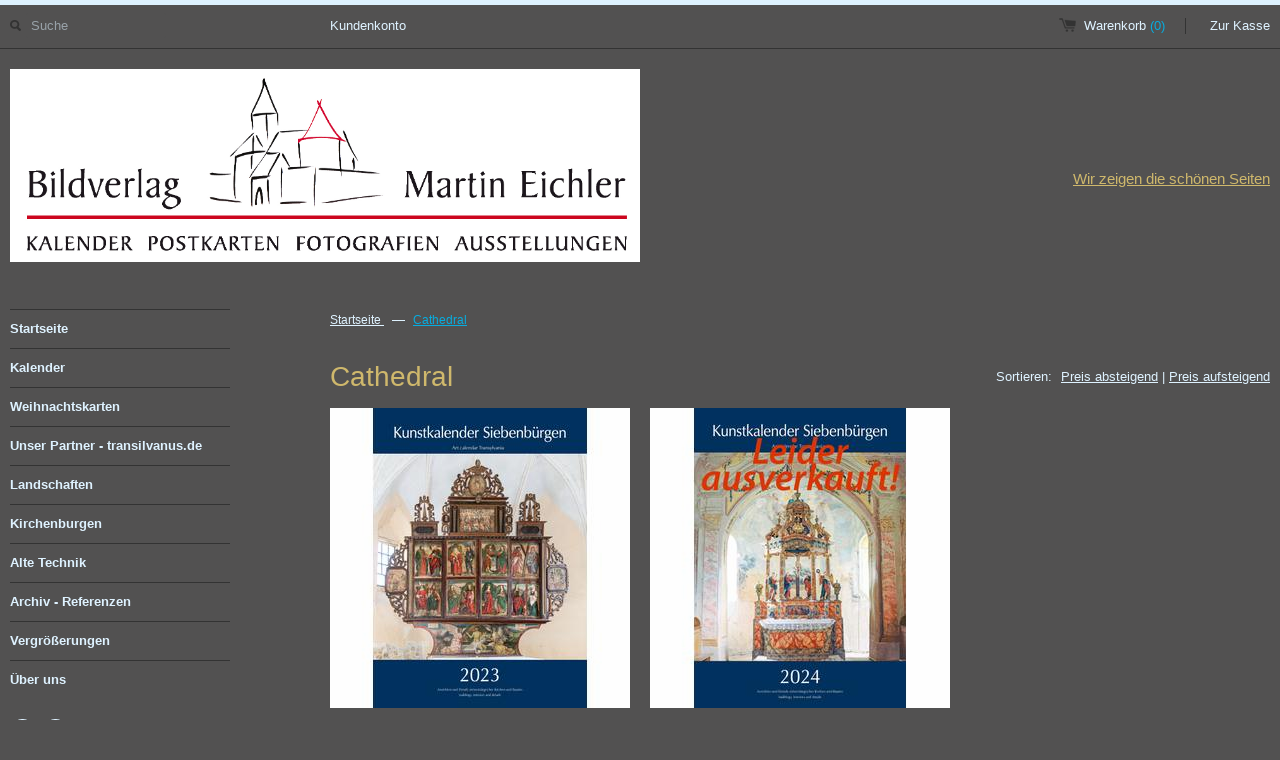

--- FILE ---
content_type: text/html; charset=utf-8
request_url: https://www.bildverlag-eichler.de/tags/cathedral?page=2
body_size: 5856
content:
<!DOCTYPE html>
<!--[if lt IE 7 ]><html class="ie ie6" lang="en"> <![endif]-->
<!--[if IE 7 ]><html class="ie ie7" lang="en"> <![endif]-->
<!--[if IE 8 ]><html class="ie ie8" lang="en"> <![endif]-->
<!--[if (gte IE 9)|!(IE)]><!--><html lang="de"> <!--<![endif]-->
<head>

  <title>Cathedral - Bildverlag Martin Eichler</title>

  

  <meta name="robots" content="index, follow" />
  <!-- START SEARCH ENGINE INFO -->

    
    <title>Cathedral Seite 2</title>
    <link rel="canonical" href="https://www.bildverlag-eichler.de/collections/cathedral?page=2" />
    
    <meta name="description" content="Top-Angebote für Cathedral: Deutschlands größte Auswahl rund um Cathedral - günstig online bestellen." />
    
  
<!-- END SEARCH ENGINE INFO -->

  <link rel="canonical" href="https://www.bildverlag-eichler.de/" />
  <meta charset="utf-8">

  <meta name="viewport" content="width=device-width, initial-scale=1, maximum-scale=1">

  
  <link rel="stylesheet" type="text/css" href="http://fonts.versacommerce.io/css?family=Raleway" />
  

  <!-- fonts -->
  
  
  
  

  <!-- style -->
  <link href="//static-4.versacommerce.de/gallerie-eichler_versacommerce_de/designs/bila-gold-dark/assets/shop.css?7542" rel="stylesheet" type="text/css" media="all"/>
  <link href="//static-3.versacommerce.de/gallerie-eichler_versacommerce_de/designs/bila-gold-dark/assets/fresco.css?7542" rel="stylesheet" type="text/css" media="all"/>

  <!-- scripts -->  
  <script src="//ajax.googleapis.com/ajax/libs/jquery/1.9.0/jquery.min.js" type="text/javascript"></script>
  <script src="//static-3.versacommerce.de/gallerie-eichler_versacommerce_de/designs/bila-gold-dark/assets/fresco.js?7542" type="text/javascript"></script>
  <script src="//static-4.versacommerce.de/gallerie-eichler_versacommerce_de/designs/bila-gold-dark/assets/jquery.elevatezoom.js?7542" type="text/javascript"></script>
  
  <!--[if lt IE 9]>
    <script src="//html5shim.googlecode.com/svn/trunk/html5.js"></script>
  <![endif]-->

  <!--[if lt IE 8]>
    <script src="//static-1.versacommerce.de/gallerie-eichler_versacommerce_de/designs/bila-gold-dark/assets/json2.js?7542" type="text/javascript"></script>
  <![endif]-->
  <script src="//static-3.versacommerce.de/gallerie-eichler_versacommerce_de/designs/bila-gold-dark/assets/jquery.theme.js?7542" type="text/javascript"></script>

  <!-- favicon -->
  <link rel="shortcut icon" type="image/x-icon" href="" />
  <link rel="apple-touch-icon" href="//static-2.versacommerce.de/gallerie-eichler_versacommerce_de/designs/bila-gold-dark/assets/apple-touch-icon.png?7542">
  <link rel="apple-touch-icon" sizes="72x72" href="//static-4.versacommerce.de/gallerie-eichler_versacommerce_de/designs/bila-gold-dark/assets/apple-touch-icon-72x72.png?7542">
  <link rel="apple-touch-icon" sizes="114x114" href="//static-1.versacommerce.de/gallerie-eichler_versacommerce_de/designs/bila-gold-dark/assets/apple-touch-icon-114x114.png?7542">

  <script type="text/javascript">
  var Shopify = Shopify || {};
  Shopify.shop = "www.bildverlag-eichler.de";
  Shopify.locale = "de";
  Shopify.routes = Shopify.routes || {};
  Shopify.routes.root = "/";
  Shopify.designMode = window.self !== window.top;
  Shopify.currency = { active: "EUR", rate: '1.0' };
  Shopify.loadFeatures = function(features) {
    if (Array.isArray(features)) {
      features.forEach(function(feature) {
        console.log('Loading feature:', feature.name, 'version:', feature.version);
        if (typeof feature.onLoad === 'function') {
          feature.onLoad();
        }
      });
    }
  };
</script>
<script type="module">!function(o){(o.Shopify=o.Shopify||{}).modules=!0}(window);</script>
<link rel="stylesheet" href="//www.bildverlag-eichler.de/assets/shopify-compatibility.css">
<link rel="stylesheet" href="//static-3.versacommerce.de/gallerie-eichler_versacommerce_de/designs/bila-gold-dark/compiled_assets/styles.css">
<script type="text/javascript" id="__st">
  var __st={"pageurl":"www.bildverlag-eichler.de/tags/cathedral?page=2"};
</script>

<script src="https://www.google.com/recaptcha/api.js?render="></script>

<script>
  window.onload = function() {
    grecaptcha.ready(function() {
      var inputs = document.querySelectorAll('input[name="g-recaptcha-response"]');
      var active_recapcha_actions = ["registration", "contact", "newsletter", "gdpr_email"]

      inputs.forEach(function(input) {
        var action = input.getAttribute('data-action');
        if (active_recapcha_actions.includes(action)) {
          grecaptcha.execute('', {action: action}).then(function(token) {
              input.value = token;
          });
        }
      });
    });
  }
</script>
<script>
  document.addEventListener("DOMContentLoaded", function() {
    try {
      if (window !== window.parent) {
        var hasContentForIndex = "collection" == "index";
        var hasContentForPage = "collection" == "page";
        var hasContentForProduct = "collection" == "product";

        var hasContentForNotFoundTemplate = "collection" == "404";
        var hasContentForArticle = "collection" == "article";
        var hasContentForBlog = "collection" == "blog";
        var hasContentForCart = "collection" == "cart";
        var hasContentForCollection = "collection" == "collection";
        var hasContentForAccount = "collection" == "account";
        var hasContentForActivateAccount = "collection" == "activate-account";
        var hasContentForAddresses = "collection" == "addresses";
        var hasContentForLogin = "collection" == "login";
        var hasContentForOrder = "collection" == "order";
        var hasContentForRegister = "collection" == "register";
        var hasContentForResetPassword = "collection" == "reset-password";
        var hasContentForOrder = "collection" == "order";
        var hasContentForListCollections = "collection" == "list-collections";
        var hasContentForSearch = "collection" == "search";
        
        var templateSuffix = ""
        var templateName = "collection";

        var sectionIds = [];
        var sections = document.getElementsByClassName("shopify-section");

        for (i = 0; i < sections.length; i++) {
            var section = sections[i];
            var sectionId = section.getAttribute("data-section-file-name");
          
            var hasSubstringClass = false;
            var classNames = section.className.split(' ');
   
            for (var t = 0; t < classNames.length; t++) {
              if (classNames[t].includes('shopify-section-group')) {
                hasSubstringClass = true;
                break;
              }
            }

            if (!sectionId) {
              sectionId = section.getAttribute("data-section-id");
            }

            if (sectionId && (hasSubstringClass == false)) {
                sectionIds.push(sectionId);
            }
        }

        var uniqueSectionIds = sectionIds.filter(function(sectionId, index, self) {
            return index == self.indexOf(sectionId);
        });
				console.log(uniqueSectionIds);

        window.VERSACOMMERCE_SECTIONS = {staticSections: uniqueSectionIds, hasContentForIndex: hasContentForIndex, hasContentForPage: hasContentForPage, hasContentForProduct: hasContentForProduct,
          hasContentForNotFoundTemplate: hasContentForNotFoundTemplate, hasContentForArticle: hasContentForArticle, hasContentForBlog: hasContentForBlog, hasContentForCart: hasContentForCart,
          hasContentForCollection: hasContentForCollection, hasContentForAccount: hasContentForAccount, hasContentForActivateAccount: hasContentForActivateAccount, hasContentForAddresses: hasContentForAddresses,
          hasContentForLogin: hasContentForLogin, hasContentForOrder: hasContentForOrder, hasContentForRegister: hasContentForRegister, hasContentForResetPassword: hasContentForResetPassword,
          hasContentForOrder: hasContentForOrder, hasContentForListCollections: hasContentForListCollections, hasContentForSearch: hasContentForSearch, 
          templateSuffix: templateSuffix, templateName: templateName
        };
        window.VERSACOMMERCE_SECTION_URLS = {
            "Home": "gallerie-eichler.versacommerce.de",
            "Produkt": "gallerie-eichler.versacommerce.de/products/turmuhr-in-wolkendorf-zeitmaschine-ein-meisterwerk",
            "Produktgruppe": "gallerie-eichler.versacommerce.de/collections/alte-technik",
            "Warenkorb": "gallerie-eichler.versacommerce.de/cart"
        };

        if (window.console) {
            console.debug("uniqueSectionIds: " + uniqueSectionIds);
            console.debug("hasContentForIndex: " + hasContentForIndex);
            console.debug("hasContentForPage: " + hasContentForPage);
        }
          window.parent.postMessage({cmd: "filter-sections", args: window.VERSACOMMERCE_SECTIONS}, "*");
          window.parent.postMessage({cmd: "create-urls", args: window.VERSACOMMERCE_SECTION_URLS}, "*");
      }

    }
    catch(error) {}
  });
</script></head>
<body id="collection">

  <div id="cart-animation">1</div>
  <div id="fb-root"></div>
  <script>(function(d, s, id) {
    var js, fjs = d.getElementsByTagName(s)[0];
    if (d.getElementById(id)) return;
    js = d.createElement(s); js.id = id;
    js.src = "//connect.facebook.net/en_US/all.js#xfbml=1&appId=1743713679100277";
    fjs.parentNode.insertBefore(js, fjs);
  }(document, 'script', 'facebook-jssdk'));</script>  

  <!-- #drawer -->
  <div id="drawer">
    <div class="container">
      
      <div class="sixteen columns description">
        <p class="empty"><b>Der Warenkorb ist leer.</b> Schauen Sie doch einmal in unseren Katalog.</p>
      </div>
      
    </div>
  </div>
  <!-- / #drawer -->

  <!-- header -->
  <header>
    <!-- .upper -->
    <div class="container upper">

      <!-- .product-search-wrapper -->
      <div class="three columns product-search-wrapper">
        <div id="vc-search">
          <form action="/search" method="get" class="search-form" role="search">
            <input type="hidden" name="type" value="product" />
            <input type="submit" id="search-submit" class="icon" />
            <input class="search" placeholder="Suche" name="q" type="text" id="search-field" value="" />
          </form>
          <br class="clear">
        </div>
      </div>
      <!-- / .product-search-wrapper -->

      <!-- topnav -->
      <div class="seven columns offset-by-one desktop">
        <nav>
          
            <a title="Anmelden" alt="Anmelden" class="customer-register-link" href="/account/login">
              Kundenkonto
            </a>
          

          
        </nav>
      </div>
      <!-- / topnav -->

      <!-- .minicart-wrapper -->
      <div class="five columns vc-mini-cart-container">
        <div id="vc-mini-cart" style="text-align: right">
          
            <a href="#" class="toggle-drawer cart desktop">Warenkorb <span id="cart-target-desktop" class="count cart-target">(0)</span></a>
            <a href="/cart" class="cart mobile cart-target">Warenkorb <span id="cart-target-mobile" class="count cart-target">(0)</span></a>
            <a href="/cart" class="checkout">Zur Kasse</a>
          
          </div>
      </div>
      <!-- / .minicart-wrapper -->
      
    </div>
    <!-- / .upper -->

    <!-- .container -->
    <div class="container lower">
      <div class="sixteen columns">
        <div class="table vc-logo-area">

          <div class="table-cell">
              <div id="logo">
              
                <a href="/" class="logo" title="Bildverlag Eichler">
                      
                  
                  <img src="//static-3.versacommerce.de/gallerie-eichler_versacommerce_de/designs/bila-gold-dark/assets/neues-titelbild-shop-logo-file.jpg?3515&7542" alt="Bildverlag Eichler" />
                </a>
            
              </div>
          </div>

          <div class="table-cell">
            <div id="vc-logo-teasertext" class="desktop">
              <h3>
                
                  
                    <a href="/collections/katalog" title="Wir zeigen die schönen Seiten">Wir zeigen die schönen Seiten</a>
                  
                
              </h3>
            </div>   
          </div>

        </div>
        <!-- / .logo-tagline -->
      </div>
      <!-- / .sixteen -->
    </div>
    <!-- / .container, .lower -->

  </header>
  <!-- / header -->


  <!-- .container -->
  <div class="container">
    <!-- #sidebar -->
    <div id="vc-sidebar" class="three columns">
      <nav>
        <a href="#" id="toggle-menu" class="mobile"><span>Menü</span></a>

        <ul id="vc-main-navigation" class="accordion">
          <!-- seiten-navigation -->
          
          

          <!-- seiten-navigation | level 1 -->
          <li >
            <a href="/"  title="Kaufen Sie auch bei unsrem Partner">Startseite<span></span></a>

            

          </li>
          
          

          <!-- seiten-navigation | level 1 -->
          <li >
            <a href="/collections/kalender"  title="Finden Sie Ihren Kalender aus unserem Sortiment">Kalender<span></span></a>

            

          </li>
          
          

          <!-- seiten-navigation | level 1 -->
          <li >
            <a href="/collections/ansichtskarten"  title="">Weihnachtskarten<span></span></a>

            

          </li>
          
          

          <!-- seiten-navigation | level 1 -->
          <li >
            <a href="https://www.transilvanus.de/epages/17966907.sf/de_DE/?ObjectPath=/Shops/17966907/Products/777772024"  title="">Unser  Partner - transilvanus.de<span></span></a>

            

          </li>
          
          

          <!-- seiten-navigation | level 1 -->
          <li >
            <a href="/collections/landschaften"  title="">Landschaften<span></span></a>

            

          </li>
          
          

          <!-- seiten-navigation | level 1 -->
          <li >
            <a href="/collections/kirchenburgen"  title="">Kirchenburgen<span></span></a>

            

          </li>
          
          

          <!-- seiten-navigation | level 1 -->
          <li >
            <a href="/collections/alte-technik"  title="">Alte Technik<span></span></a>

            

          </li>
          
          

          <!-- seiten-navigation | level 1 -->
          <li >
            <a href="/collections/archiv-kalender-aus-frueheren-jahren"  title="">Archiv - Referenzen<span></span></a>

            

          </li>
          
          

          <!-- seiten-navigation | level 1 -->
          <li >
            <a href="/collections/vergroesserungen"  title="Gerahmte Bilder für die Wand">Vergrößerungen<span></span></a>

            

          </li>
          
          

          <!-- seiten-navigation | level 1 -->
          <li >
            <a href="/pages/ueber-uns"  title="">Über uns<span></span></a>

            

          </li>
          
          <!-- / seiten-navigation -->

          
          <li class="mobile">
            <a title="Anmelden" alt="Anmelden" href="/account/login">
              Kundenkonto/Anmelden
            </a>
          </li>
          
        </ul>

        <div id="vc-social-icons">
          <a href="https://www.facebook.com/kalendereichler/" target="_blank" class="facebook light"></a>
          
          
          
          
          
          
          <a href="/blogs/news.atom" target="_blank" class="rss light"></a>
        </div>
      </nav>

    </div>
    <!-- #sidebar -->

    <!-- #main -->
    <div id="vc-main-container" class="twelve columns offset-by-one">
      <div id="vc-page">  
      <!-- START templates/collection.html -->

  <!-- START include/breadcrumb.html -->
<div id="breadcrumb" class="desktop">
  <span itemscope itemtype="http://data-vocabulary.org/Breadcrumb">
    <a href="/"  itemprop="url">
      <span itemprop="title">Startseite</span>
    </a>&nbsp;
  </span>
  &mdash;
	
		
		&nbsp;<a href="/collections/cathedral" class="active">Cathedral</a>&nbsp;
				
	
	
	
	
	
	
	
	
</div>
<!--END include/breadcrumb.html -->


  
    <!-- START include/collection-sort.html -->
<div class="sort-by-wrapper">
  <label>Sortieren:</label> 
  <a href="?sort=price" class="vc-button-sortable">Preis absteigend</a> | 
  <a href="?sort=price&reverse" class="vc-button-sortable">Preis aufsteigend</a>
</div>
<script>
$('.vc-button-sortable').each(function() {
  var sortableButton = $(this);
  var hrefAttr = sortableButton.attr('href');
  var locationHref = window.location.href.replace(/[^\\?]*/, "");

  if (hrefAttr == locationHref) {
    sortableButton.addClass("active");  
  } else {
    sortableButton.removeClass("active");
  }
});
</script>
<!-- START include/collection-sort.html -->

  

  
    <h1>Cathedral</h1>
  

  

  

  <!--START PRODUCT GRID-->
  <section class="product-grid twelve columns alpha omega">
    
      
        <!-- START include/product-grid-item.html -->
<div class="four columns alpha">
  <a href="/collections/cathedral/products/kunstkalender-siebenbuergen-2023-ansichten-und-details-siebenbuergischer-kirchen-und" id="product-1" class="animated fadeInUpBig">

    

    

      
        <img class="vc-product-image" data-original="//static-1.versacommerce.de/gallerie-eichler_versacommerce_de/designs/bila-gold-dark/assets/lazy_loading.gif?7542" src="//img.versacommerce.io/resize=300x300/++/assets.versacommerce.de/images/b7958f3281f2c644137dbf7b1b580d3adbe50069.jpg" alt="Kunstkalender Siebenbürgen 2023 | Ansichten und Details siebenbürgischer Kirchen und Bauten | Artikelnummer: KK23" />
      

    <h3>Kunstkalender Siebenbürgen 2023</h3>
    <h4>
        
          <span class="vc-price vc-product-price"><strong>24,90&nbsp;€</strong></span>
          
        
    </h4>
  </a>
</div>

<!-- END include/product-grid-item.html -->

      
        <!-- START include/product-grid-item.html -->
<div class="four columns ">
  <a href="/collections/cathedral/products/kunstkalender-siebenbuergen-2023-ansichten-und-details-siebenbuergischer-kirchen-und-2" id="product-2" class="animated fadeInUpBig">

    

    

      
        <img class="vc-product-image" data-original="//static-1.versacommerce.de/gallerie-eichler_versacommerce_de/designs/bila-gold-dark/assets/lazy_loading.gif?7542" src="//img.versacommerce.io/resize=300x300/++/assets.versacommerce.de/images/946c073386b6d23fdf09a6ba97d0463cb030cef4.jpg" alt="Kunstkalender Siebenbürgen 2024 | Ansichten und Details siebenbürgischer Kirchen und Bauten | Artikelnummer: KK24" />
      

    <h3>Kunstkalender Siebenbürgen 2024</h3>
    <h4>
        
          <span class="vc-price vc-product-price"><strong>24,90&nbsp;€</strong></span>
          
        
    </h4>
  </a>
</div>

<!-- END include/product-grid-item.html -->

      
    
  </section>
  <!--END PRODUCT GRID-->

  <!-- START include/paging.html -->

<br class="clear">
<div id="paging" >
  <span class="prev"><a href="/tags/cathedral?page=1">&laquo;</a></span>
<span class="pagination_page"><a href="/tags/cathedral?page=1">1</a></span>
<span class="pagination_current_page">2</span>
</div>

<!-- END include/paging.html -->


<!-- END templates/collection.html -->

      </div>
    </div>
    <!-- / #main -->

    <br class="clear">

    <!-- footer -->
    <footer>
      <section class="upper">

        <!-- secondary_menu -->
        <div class="three columns">
          <nav>
            <h4>Seiten-Navigation</h4>
            
          </nav>
	
	      <!-- START include/footer_col_shopinfo.html -->
<address class="vc-footer-column-content vc-shop-info">
  <br><br>
  <span class="vc-company">Bildverlag Eichler</span><br>
  <span class="vc-address-1">Lucile-Grahn-Str.46</span><br>
  
  <span class="vc-zipcode-city">81675 München</span><br>
  <span class="vc-country">Deutschland</span><br>
  <span class="vc-phone">Telefon: +49 89 41 768 777</span><br>
  <span class="vc-email">Email: <a href="mailto:eichler@bildverlag-eichler.de">eichler@bildverlag-eichler.de</a></span>
</address>
<!-- END include/footer_col_shopinfo.html -->

          
        </div>
        <!-- / secondary_menu -->

        <!-- page content -->
        <div class="seven offset-by-one columns">
          <div id="vc-footer-content">

              

            

            

          </div>
        </div>
        <!-- / page content -->

        <!-- credit cards -->
        <div class="four columns offset-by-one">
          <!-- START include/credit-cards.html -->

	<div id="payment-methods">
    <h4>Zahlungsarten</h4>
	  
	  
	  
	  
	  
	  
	  <img src="//static-1.versacommerce.de/gallerie-eichler_versacommerce_de/designs/bila-gold-dark/assets/payment-rechnung.png?7542" alt="Rechnung"/>
	  <img src="//static-1.versacommerce.de/gallerie-eichler_versacommerce_de/designs/bila-gold-dark/assets/payment-paypal.png?7542" alt="Paypal"/>
	  
	  
	  
	</div>

<!-- END include/credit-cards.html -->

        </div>
        <!-- / credit cards -->
        <br class="clear">
      </section>

      <section class="lower">
        <div class="nine columns">
          <div class="legals">
            Copyright &copy; 2026 Bildverlag Eichler
            <br />
            <!-- search engine info -->
            <small>
            
                Cathedral
              
            </small>
            <!-- / search engine info -->

          </div>
        </div>
        <div class="seven columns offset-by-one footercol-3">
          <!-- footer nav -->
          
            <a href="/pages/agb" title="" >AGB</a>
            
              <span class="divider"> | </span>
            
          
            <a href="/pages/datenschutz" title="" >Datenschutz</a>
            
              <span class="divider"> | </span>
            
          
            <a href="/pages/versand" title="" >Versand</a>
            
              <span class="divider"> | </span>
            
          
            <a href="/pages/impressum" title="" >Impressum</a>
            
          
          <!-- / footer nav -->
          <br />
          <a class="vc-powered-by" href="http://www.versacommerce.de/">
            <img class="vc-powered-by-logo" src="//static-3.versacommerce.de/gallerie-eichler_versacommerce_de/designs/bila-gold-dark/assets/vc_logo_mini.png?7542" width="12" height="12" /> <span class="vc-powered-by-text">Shop erstellt mit VersaCommerce.</span>
          </a>
        </div>
      </section>
      <br class="clear">
    </footer>
    <!-- / footer-->
  </div>
  <!-- / .container -->

  

</body>
</html>



--- FILE ---
content_type: text/css;charset=utf-8
request_url: https://static-4.versacommerce.de/gallerie-eichler_versacommerce_de/designs/bila-gold-dark/assets/shop.css?7542
body_size: 13005
content:
/* VersaCommerce-Hinweis: Diese Datei wurde automatisch am 2025-12-19 00:39 erzeugt und sollte nicht manuell veraendert werden. Veraenderungen sollten in der Quell-Datei (shop.css.liquid) vorgenommen werden. */

/*
* Skeleton V1.2
* Copyright 2011, Dave Gamache
* www.getskeleton.com
* Free to use under the MIT license.
* http://www.opensource.org/licenses/mit-license.php
* 6/20/2012
*/


/* Table of Content
==================================================
  #Reset & Basics
  #Basic Styles
  #Site Styles
  #Typography
  #Links
  #Lists
  #Images
  #Buttons
  #Forms
  #Misc
  #Blankslate */


/* #Reset & Basics
================================================== */
  html, body, div, span, applet, object, iframe, h1, h2, h3, h4, h5, h6, p, blockquote, pre, a, abbr, acronym, address, big, cite, code, del, dfn, em, img, ins, kbd, q, s, samp, small, strike, strong, sub, sup, tt, var, b, u, i, center, dl, dt, dd, ol, ul, li, fieldset, form, label, legend, table, caption, tbody, tfoot, thead, tr, th, td, article, aside, canvas, details, embed, figure, figcaption, footer, header, hgroup, menu, nav, output, ruby, section, summary, time, mark, audio, video {
    margin: 0;
    padding: 0;
    border: 0;
    font-size: 100%;
    font: inherit;
    vertical-align: baseline; }
  article, aside, details, figcaption, figure, footer, header, hgroup, menu, nav, section {
    display: block; }
  body {
    line-height: 1; }
  ol, ul {
    list-style: none; }
  blockquote, q {
    quotes: none; }
  blockquote:before, blockquote:after,
  q:before, q:after {
    content: '';
    content: none; }
  table {
    border-collapse: collapse;
    border-spacing: 0; }


/* #Basic Styles
================================================== */
  body {
    background: #fff;
    font: 14px/21px "HelveticaNeue", "Helvetica Neue", Helvetica, Arial, sans-serif;
    color: #DEF2FF;
    -webkit-font-smoothing: antialiased; /* Fix for webkit rendering */
    -webkit-text-size-adjust: 100%;
 }


/* #Typography
================================================== */
  h1, h2, h3, h4, h5, h6 {
    color: #CFB86C;
    font-family: "Georgia", "Times New Roman", serif;
    font-weight: normal; }
  h1 a, h2 a, h3 a, h4 a, h5 a, h6 a { font-weight: inherit; color:#CFB86C}
  h1 { font-size: 46px; line-height: 50px; margin-bottom: 14px;}
  h2 { font-size: 35px; line-height: 40px; margin-bottom: 10px; }
  h3 { font-size: 28px; line-height: 34px; margin-bottom: 8px; }
  h4 { font-size: 21px; line-height: 30px; margin-bottom: 4px; }
  h5 { font-size: 17px; line-height: 24px; }
  h6 { font-size: 14px; line-height: 21px; }
  .subheader { color: #07ADE0 }

  p { margin: 0 0 20px 0; }
  p img { margin: 0; }
  p.lead { font-size: 21px; line-height: 27px; color: #07ADE0 }

  em { font-style: italic; }
  strong { font-weight: bold; color:  #DEF2FF;}
  small { font-size: 80%; }

/*  Blockquotes  */
  blockquote, blockquote p { font-size: 17px; line-height: 24px; color:  #DEF2FF; font-style: italic; }
  blockquote { margin: 0 0 20px; padding: 9px 20px 0 19px; border-left: 1px solid #333333; color: #333333; }
  blockquote cite { display: block; font-size: 12px; color:  #DEF2FF; }
  blockquote cite:before { content: "\2014 \0020"; }
  blockquote cite a, blockquote cite a:visited, blockquote cite a:visited { color:  #DEF2FF; }

  hr { border: solid #ddd; border-width: 1px 0 0; clear: both; margin: 10px 0 30px; height: 0; }


/* #Links
================================================== */
  a, a:visited { color:  #DEF2FF; text-decoration: underline; outline: 0; }
  a:hover, a:focus { color:  #07ADE0; }
  p a, p a:visited { line-height: inherit; }

  ::-webkit-input-placeholder {color: #DEF2FF; opacity:0.5}
  :-moz-placeholder { /* Firefox 18- */ color: #DEF2FF; opacity:0.5}
  ::-moz-placeholder {  /* Firefox 19+ */color: #DEF2FF; opacity:0.5}
  :-ms-input-placeholder {color: #DEF2FF; opacity:0.5}

/* #Lists
================================================== */
  ul, ol { margin-bottom: 20px; }
  ul { list-style: none outside; }
  ol { list-style: decimal; }
  ol, ul.square, ul.circle, ul.disc { margin-left: 30px; }
  ul.square { list-style: square outside; }
  ul.circle { list-style: circle outside; }
  ul.disc { list-style: disc outside; }
  ul ul, ul ol,
  ol ol, ol ul { margin: 4px 0 5px 30px; font-size: 90%;  }
  ul ul li, ul ol li,
  ol ol li, ol ul li { margin-bottom: 6px; }
  li { line-height: 18px; margin-bottom: 12px; }
  ul.large li { line-height: 21px; }
  li p { line-height: 21px; }

/* #Images
================================================== */

  img.scale-with-grid {
    max-width: 100%;
    height: auto; }


/* #Buttons
================================================== */

  .button,
  button,
  input[type="submit"],
  input[type="reset"],
  input[type="button"] {
    display: inline-block;
    font-size: 11px;
    font-weight: bold;
    text-decoration: none;
    text-shadow: 0 1px rgba(255, 255, 255, .75);
    cursor: pointer;
    margin-bottom: 20px;
    line-height: normal;
    padding: 8px 10px;
    font-family: "HelveticaNeue", "Helvetica Neue", Helvetica, Arial, sans-serif; }

  .button.full-width,
  button.full-width,
  input[type="submit"].full-width,
  input[type="reset"].full-width,
  input[type="button"].full-width {
    width: 100%;
    padding-left: 0 !important;
    padding-right: 0 !important;
    text-align: center; }

  /* Fix for odd Mozilla border & padding issues */
  button::-moz-focus-inner,
  input::-moz-focus-inner {
    border: 0;
    padding: 0;
  }


/* #Forms
================================================== */

  form {
    margin-bottom: 20px; }
  fieldset {
    margin-bottom: 20px; }
  input[type="text"],
  input[type="password"],
  input[type="email"],
  textarea,
  select {
    border: 1px solid #ccc;
    padding: 6px 4px;
    outline: none;
    -moz-border-radius: 2px;
    -webkit-border-radius: 2px;
    border-radius: 2px;
    font: 13px 'Raleway', sans-serif;
    color:  #07ADE0;
    margin: 0;
    width: 210px;
    max-width: 100%;
    display: block;
    margin-bottom: 20px;
    background: #fff; }
  select {
    padding: 0; }
  input[type="text"]:focus,
  input[type="password"]:focus,
  input[type="email"]:focus,
  textarea:focus {
    border: 1px solid #aaa;
    color:  #07ADE0;
    -moz-box-shadow: 0 0 3px rgba(0,0,0,.2);
    -webkit-box-shadow: 0 0 3px rgba(0,0,0,.2);
    box-shadow:  0 0 3px rgba(0,0,0,.2); }
  textarea {
    min-height: 60px; }
  label,
  legend {
    display: block;
    font-weight: normal;
    font-size: 13px;  }
  select {
    width: 220px; }
  input[type="checkbox"] {
    display: inline; }
  label span,
  legend span {
    font-weight: normal;
    font-size: 13px;
    color:  #DEF2FF; }

section#buy input#quantity {
  width: 50px
}
input.vc-field-quantity {
  text-align: center
}

/* #Misc
================================================== */
  .remove-bottom { margin-bottom: 0 !important; }
  .half-bottom { margin-bottom: 10px !important; }
  .add-bottom { margin-bottom: 20px !important; }

  .table { display:table; width:100%; table-layout: fixed}
  .table-cell { display:table-cell; vertical-align: middle}

  a.vc-powered-by { font-size: 11px; text-decoration: none; }

  .vc-label-product-best {
    background-color: #1161EB !important;
    font-family: 'Raleway', sans-serif !important
  }
  .vc-label-product-new {
    background-color: #B30EC2 !important;
    font-family: 'Raleway', sans-serif !important
  }
  .vc-label-product-feat {
    background-color:  !important;
    font-family: 'Raleway', sans-serif !important
  } 

  .footercol-3 {
    text-align: right;
  }

  .alert-success {
    padding: 10px;
    background: #dff0d8;
    color: #3c763d
  }
  .alert-error {
    padding: 10px;
    background: #eed3d7;
    color: #b94a48;
  }
  .alert ul li,
  .alert ul {
    margin: 0 !important;
    padding: 0 !important;
  }

  .close {
    text-align: right;
  }

  .close a {
    font-weight: bold; 
    font-size: 18px; 
    text-decoration: none;
    border: 1px solid #444444 !important;
    color: #FFFFFF;
    background: #444444;
    display: inline-block;
    padding: 2px 10px 6px;
    margin: 10px 10px 0 0;
  }
  .close a:hover {
    border: 1px solid #616161 !important;
    color: #FFFFFF;
    background: #616161;
  }
  #drawer .actions {
  margin-right: 10px
  }


  /*
  * Skeleton V1.2
  * Copyright 2011, Dave Gamache
  * www.getskeleton.com
  * Free to use under the MIT license.
  * http://www.opensource.org/licenses/mit-license.php
  * 6/20/2012
  */


  /* Table of Contents
  ==================================================
      #Base 960 Grid
      #Tablet (Portrait)
      #Mobile (Portrait)
      #Mobile (Landscape)
      #Clearing */



  /* #Base 960 Grid
  ================================================== */

      .container                                  { position: relative; width: 960px; margin: 0 auto; padding: 0; }
      .container .column,
      .container .columns                         { float: left; display: inline; margin-left: 10px; margin-right: 10px; }
      .row                                        { margin-bottom: 20px; }

      /* Nested Column Classes */
      .column.alpha, .columns.alpha               { margin-left: 0; }
      .column.omega, .columns.omega               { margin-right: 0; }

      /* Base Grid */
      .container .one.column,
      .container .one.columns                     { width: 40px;  }
      .container .two.columns                     { width: 100px; }
      .container .three.columns                   { width: 160px; }
      .container .four.columns                    { width: 220px; }
      .container .five.columns                    { width: 280px; }
      .container .six.columns                     { width: 340px; }
      .container .seven.columns                   { width: 400px; }
      .container .eight.columns                   { width: 460px; }
      .container .nine.columns                    { width: 520px; }
      .container .ten.columns                     { width: 580px; }
      .container .eleven.columns                  { width: 640px; }
      .container .twelve.columns                  { width: 700px; }
      .container .thirteen.columns                { width: 760px; }
      .container .fourteen.columns                { width: 820px; }
      .container .fifteen.columns                 { width: 880px; }
      .container .sixteen.columns                 { width: 940px; }

      .container .one-third.column                { width: 300px; }
      .container .two-thirds.column               { width: 620px; }

      /* Offsets */
      .container .offset-by-one                   { padding-left: 60px;  }
      .container .offset-by-two                   { padding-left: 120px; }
      .container .offset-by-three                 { padding-left: 180px; }
      .container .offset-by-four                  { padding-left: 240px; }
      .container .offset-by-five                  { padding-left: 300px; }
      .container .offset-by-six                   { padding-left: 360px; }
      .container .offset-by-seven                 { padding-left: 420px; }
      .container .offset-by-eight                 { padding-left: 480px; }
      .container .offset-by-nine                  { padding-left: 540px; }
      .container .offset-by-ten                   { padding-left: 600px; }
      .container .offset-by-eleven                { padding-left: 660px; }
      .container .offset-by-twelve                { padding-left: 720px; }
      .container .offset-by-thirteen              { padding-left: 780px; }
      .container .offset-by-fourteen              { padding-left: 840px; }
      .container .offset-by-fifteen               { padding-left: 900px; }



  /* #Tablet (Portrait)
  ================================================== */

      /* Note: Design for a width of 768px */

      @media only screen and (min-width: 768px) and (max-width: 959px) {
          .container                                  { width: 768px; }
          .container .column,
          .container .columns                         { margin-left: 10px; margin-right: 10px;  }
          .column.alpha, .columns.alpha               { margin-left: 0; margin-right: 10px; }
          .column.omega, .columns.omega               { margin-right: 0; margin-left: 10px; }
          .alpha.omega                                { margin-left: 0; margin-right: 0; }

          .container .one.column,
          .container .one.columns                     { width: 28px; }
          .container .two.columns                     { width: 76px; }
          .container .three.columns                   { width: 124px; }
          .container .four.columns                    { width: 172px; }
          .container .five.columns                    { width: 220px; }
          .container .six.columns                     { width: 268px; }
          .container .seven.columns                   { width: 316px; }
          .container .eight.columns                   { width: 364px; }
          .container .nine.columns                    { width: 412px; }
          .container .ten.columns                     { width: 460px; }
          .container .eleven.columns                  { width: 508px; }
          .container .twelve.columns                  { width: 556px; }
          .container .thirteen.columns                { width: 604px; }
          .container .fourteen.columns                { width: 652px; }
          .container .fifteen.columns                 { width: 700px; }
          .container .sixteen.columns                 { width: 748px; }

          .container .one-third.column                { width: 236px; }
          .container .two-thirds.column               { width: 492px; }

          /* Offsets */
          .container .offset-by-one                   { padding-left: 48px; }
          .container .offset-by-two                   { padding-left: 96px; }
          .container .offset-by-three                 { padding-left: 144px; }
          .container .offset-by-four                  { padding-left: 192px; }
          .container .offset-by-five                  { padding-left: 240px; }
          .container .offset-by-six                   { padding-left: 288px; }
          .container .offset-by-seven                 { padding-left: 336px; }
          .container .offset-by-eight                 { padding-left: 384px; }
          .container .offset-by-nine                  { padding-left: 432px; }
          .container .offset-by-ten                   { padding-left: 480px; }
          .container .offset-by-eleven                { padding-left: 528px; }
          .container .offset-by-twelve                { padding-left: 576px; }
          .container .offset-by-thirteen              { padding-left: 624px; }
          .container .offset-by-fourteen              { padding-left: 672px; }
          .container .offset-by-fifteen               { padding-left: 720px; }
      }


  /*  #Mobile (Portrait)
  ================================================== */

      /* Note: Design for a width of 320px */

      @media only screen and (max-width: 767px) {
          .container { width: 300px; }
          .container .columns,
          .container .column { margin: 0; }

          .container .one.column,
          .container .one.columns,
          .container .two.columns,
          .container .three.columns,
          .container .four.columns,
          .container .five.columns,
          .container .six.columns,
          .container .seven.columns,
          .container .eight.columns,
          .container .nine.columns,
          .container .ten.columns,
          .container .eleven.columns,
          .container .twelve.columns,
          .container .thirteen.columns,
          .container .fourteen.columns,
          .container .fifteen.columns,
          .container .sixteen.columns,
          .container .one-third.column,
          .container .two-thirds.column  { width: 300px; }

          /* Offsets */
          .container .offset-by-one,
          .container .offset-by-two,
          .container .offset-by-three,
          .container .offset-by-four,
          .container .offset-by-five,
          .container .offset-by-six,
          .container .offset-by-seven,
          .container .offset-by-eight,
          .container .offset-by-nine,
          .container .offset-by-ten,
          .container .offset-by-eleven,
          .container .offset-by-twelve,
          .container .offset-by-thirteen,
          .container .offset-by-fourteen,
          .container .offset-by-fifteen { padding-left: 0; }

      }


  /* #Mobile (Landscape)
  ================================================== */

      /* Note: Design for a width of 480px */

      @media only screen and (min-width: 480px) and (max-width: 767px) {
          .container { width: 420px; }
          .container .columns,
          .container .column { margin: 0; }

          .container .one.column,
          .container .one.columns,
          .container .two.columns,
          .container .three.columns,
          .container .four.columns,
          .container .five.columns,
          .container .six.columns,
          .container .seven.columns,
          .container .eight.columns,
          .container .nine.columns,
          .container .ten.columns,
          .container .eleven.columns,
          .container .twelve.columns,
          .container .thirteen.columns,
          .container .fourteen.columns,
          .container .fifteen.columns,
          .container .sixteen.columns,
          .container .one-third.column,
          .container .two-thirds.column { width: 420px; }
      }




  /* #Additional - Large Screens beyond 1280px
  ================================================== */

      /* Note: Design for a width of 1280px */
      /* See http://webdesign.tutsplus.com/tutorials/complete-websites/building-a-responsive-layout-with-skeleton-widescreen/ */

      @media only screen and (min-width: 1280px) {
          .container                                  { width: 1280px; }
          .container .column,
          .container .columns                         { margin-left: 10px; margin-right: 10px;  }
          .column.alpha, .columns.alpha               { margin-left: 0; margin-right: 10px; }
          .column.omega, .columns.omega               { margin-right: 0; margin-left: 10px; }
          .alpha.omega                                { margin-left: 0; margin-right: 0; }
          .container .one.column,
          .container .one.columns                     { width: 60px; }
          .container .two.columns                     { width: 140px; }
          .container .three.columns                   { width: 220px; }
          .container .four.columns                    { width: 300px; }
          .container .five.columns                    { width: 380px; }
          .container .six.columns                     { width: 460px; }
          .container .seven.columns                   { width: 540px; }
          .container .eight.columns                   { width: 620px; }
          .container .nine.columns                    { width: 700px; }
          .container .ten.columns                     { width: 780px; }
          .container .eleven.columns                  { width: 860px; }
          .container .twelve.columns                  { width: 940px; }
          .container .thirteen.columns                { width: 1020px; }
          .container .fourteen.columns                { width: 1100px; }
          .container .fifteen.columns                 { width: 1180px; }
          .container .sixteen.columns                 { width: 1260px; }
          .container .one-third.column                { width: 406px; }
          .container .two-thirds.column               { width: 822px; }
          /* Offsets */
          .container .offset-by-one                   { padding-left: 80px; }
          .container .offset-by-two                   { padding-left: 160px; }
          .container .offset-by-three                 { padding-left: 240px; }
          .container .offset-by-four                  { padding-left: 320px; }
          .container .offset-by-five                  { padding-left: 400px; }
          .container .offset-by-six                   { padding-left: 480px; }
          .container .offset-by-seven                 { padding-left: 560px; }
          .container .offset-by-eight                 { padding-left: 640px; }
          .container .offset-by-nine                  { padding-left: 720px; }
          .container .offset-by-ten                   { padding-left: 800px; }
          .container .offset-by-eleven                { padding-left: 880px; }
          .container .offset-by-twelve                { padding-left: 960px; }
          .container .offset-by-thirteen              { padding-left: 1040px; }
          .container .offset-by-fourteen              { padding-left: 1120px; }
          .container .offset-by-fifteen               { padding-left: 1200px; }
      }



  /* #Clearing
  ================================================== */

      /* Self Clearing Goodness */
      .container:after { content: "\0020"; display: block; height: 0; clear: both; visibility: hidden; }

      /* Use clearfix class on parent to clear nested columns,
      or wrap each row of columns in a <div class="row"> */
      .clearfix:before,
      .clearfix:after,
      .row:before,
      .row:after {
        content: '\0020';
        display: block;
        overflow: hidden;
        visibility: hidden;
        width: 0;
        height: 0; }
      .row:after,
      .clearfix:after {
        clear: both; }
      .row,
      .clearfix {
        zoom: 1; }

      /* You can also use a <br class="clear" /> to clear columns */
      .clear {
        clear: both;
        display: block;
        overflow: hidden;
        visibility: hidden;
        width: 0;
        height: 0;
      }

    /*
    * Skeleton V1.2
    * Copyright 2011, Dave Gamache
    * www.getskeleton.com
    * Free to use under the MIT license.
    * http://www.opensource.org/licenses/mit-license.php
    * 6/20/2012
    */


/* #Media Queries
================================================== */

  /* Smaller than standard 960 (devices and browsers) */
  @media only screen and (max-width: 959px) {}

  /* Tablet Portrait size to standard 960 (devices and browsers) */
  @media only screen and (min-width: 768px) and (max-width: 959px) {  
    div#drawer form div.description div.info {width: 260px !important;} 
    section#cart form div.row div.description div.info {width: 120px !important;}
    header nav a {margin-right: 5px !important;}
    header div#vc-search form input.search {width: 90px !important;}
    div#vc-sidebar nav li {height: auto !important; min-height: 40px;}
    section.product-grid div.columns {min-height: 230px !important;}
    section#vc-frontpage-teaser {padding-bottom: 0 !important; margin-bottom: 20px !important}  
    section#vc-frontpage-teaser div.info {top:20% !important;}  
    section#vc-frontpage-teaser div.info p {margin-bottom: 30px !important;}  
    /* section#gallery a {width: 71px !important;} */
    section#vc-product-info.right ul.tabs { display:none !important;}
    section#vc-product-info.right div.wysiwyg { padding-top:20px !important;}
    section#buy section#share div {float: none !important; margin-bottom: 5px;}
    a.btn.small {font-size: 10px !important;}
    form input.btn.small { font-size: 10px !important; }
    .vc-cart-additional input[type="text"],
    .vc-cart-additional select,
    .vc-cart-additional textarea {
      max-width: 164px;
      width: 164px !important
    }

    body.customer-logged-in table.customer_address_table td.value input, body.customer-logged-in table.customer_address_table td.value select {
      width: 140px !important;
    }
    
    section.product-grid .vc-missing-image {
      height: 188px !important;; 
      padding-top: 19px !important;; 
      box-sizing: border-box !important;;
    }
  }

  /* All Mobile Sizes (devices and browser) */
  @media only screen and (max-width: 767px) {
    .table-cell { display:block!important;}
    .quantity { text-align:right!important }
    .quantity input[type="text"] { display:inline-block!important; }
    .quantity .mobile { display: inline-block!important; text-align:right!important;}
    header { border-top:0px!important; padding:0!important;}
    .container.upper { position: relative; padding-top:10px!important; background: #525151; width:100%; z-index:99}
    .product-search-wrapper { padding-left:15px; }
    .vc-mini-cart-container { padding-right:15px; }
    footer div#payment-methods { text-align: left }
    header nav a {margin-right: 5px !important;}
    header div#vc-mini-cart {width: 210px;}
    footer section.lower div nav {text-align: left !important;}
    footer section.lower div nav a {margin-left: 0 !important; margin-right: 10px;}
    footer section.upper div.columns {padding-top: 20px !important; padding-bottom: 20px !important;}
        .sort-by-wrapper { 
          float: none !important; 
          margin: 25px auto 0 auto;
          text-align: center;
        }
        .sort-by-wrapper label { 
          display: none !important;
        }
        #vc-page > h1 {
          text-align: center;
          padding-top: 20px !important;
        } 
  }

  /* Mobile Landscape Size to Tablet Portrait (devices and browsers) */
  @media only screen and (min-width: 480px) and (max-width: 767px) {
    .desktop {display:none !important;}
    .mobile  {display:block !important;}
    div#drawer form div.description div.info {width: 260px !important;} 
    header div.container.upper div.three.columns { width: 160px !important; padding-bottom: 0! important }
    header div.container.upper div.five.columns { width: 220px !important; padding-left: 0 !important; padding-bottom: 0 !important; float: right; }
      header div.container.lower {padding-bottom: 0 !important;}
    header div#vc-mini-cart{width: 220px;}
    div#vc-mini-cart{width: auto !important; padding-bottom: 10px; text-align: right !important;}
    div#vc-mini-cart a.cart{border-right: none !important;padding-right: 0 !important;}
    div#vc-mini-cart a.cart.mobile{display:inline-block !important;}
    div#vc-mini-cart a.checkout{display: none;}
    section#cart form div.row div.description div.info {width: 280px !important;}
    div#vc-search{float: left; padding-bottom: 10px;}
    div#logo {text-align: center;}
    div#logo img {max-width: 400px;}
    div#logo a {max-height: 20px !important;}
    a#toggle-menu { display: block !important;}
    ul#vc-main-navigation {display: none; border-bottom: none !important;}
    div#vc-social-icons{display: none;}
    div#vc-page h1 {padding-top: 30px;}
    section#vc-frontpage-teaser {padding-bottom: 20px !important;}  
      section#vc-frontpage-teaser.no-text {padding-bottom: 0 !important; margin-bottom: 10px !important}    
    section.product-grid div.columns a img {width: auto !important;}
    /* section#gallery a {width: 97px !important; margin-top: 10px !important;} */
    div#product-options select {width: 95% !important;}
    section#cart div.total h2{text-align: left !important; padding-top: 20px; border-top: 1px solid #333333; margin-top: 20px;}
    section#cart div.actions{text-align: left !important;}
    section#cart textarea#note {margin-top: 30px;}
    article.post.first {padding-top: 20px !important;}
    article.post div.date {font-size: 13px !important; text-align: left !important; padding: 20px 0;}
    article.post div.date span {display: inline !important;}
    article.post div.comment-count {text-align: left !important; padding: 20px 0 0 0;}
    article.post div.content div.actions div.back { display: none !important;} 
    article.post div.content div.actions div.social {float: left !important;}
    article.post div.content div.actions div.social section#share div.facebook {margin-left: 0 !important;}
    footer section.upper div.columns {border-bottom: 1px solid #333333; padding-bottom: 20px !important;}
    footer section.lower {border-top: none !important;}
    footer div#mailing-list input[type="email"] {width: 95% !important;}
    section.sidebar h2.accounts-title { margin-top: 30px;}
    section.product-grid .vc-missing-image {
      height: 316px !important;; 
      padding-top: 83px !important;; 
      box-sizing: border-box !important;;
    }
  }

  /* Mobile Portrait Size to Mobile Landscape Size (devices and browsers) */
  @media only screen and (max-width: 479px) {
    .desktop {display:none !important;}
    .mobile  {display:block !important;}
    div#drawer form div.description div.info {width: 150px !important;} 
    header div.container.upper div.three.columns { width: 160px !important; padding-bottom: 0! important }
    header div.container.upper div.five.columns { width: 120px !important; padding-left: 0 !important; padding-bottom: 0 !important; float: right; }
    header div.container.lower {padding-bottom: 0 !important;}
    section#cart form div.row div.description div.info {width: 160px !important;}
    div#vc-search{float: left; padding-bottom: 10px;}
    div#vc-mini-cart{width: auto !important; padding-bottom: 10px; text-align: right !important;}
    div#vc-mini-cart a.cart{border-right: none !important;padding-right: 0 !important;}
    div#vc-mini-cart a.cart.mobile{display:inline-block !important;}
    div#vc-mini-cart a.checkout{display: none;}
    div#logo {text-align: center;}
    div#logo img {max-width: 300px;}
    div#logo a {max-height: 20px !important;}
    a#toggle-menu { display: block !important;}
    ul#vc-main-navigation {display: none; border-bottom: none !important;}
    div#vc-social-icons{display: none;}
    div#vc-page h1 {padding-top: 20px;}
    section#vc-frontpage-teaser {padding-bottom: 20px !important;}  
    section#vc-frontpage-teaser.no-text {padding-bottom: 0 !important; margin-bottom: 10px !important}  
    section.product-grid div.columns a img {width: auto !important;}
    /* section#gallery a {width: 67px !important; margin-top: 10px !important;} */
    div#product-options select {width: 95% !important;}
    section#cart div.total h2{text-align: left !important; padding-top: 20px; border-top: 1px solid #333333; margin-top: 20px;}
    section#cart div.actions{text-align: left !important;}
    section#cart textarea#note {margin-top: 30px;}
    article.post.first {padding-top: 30px !important;}
    article.post div.date {font-size: 13px !important; text-align: left !important; padding: 0 0 20px 0;}
    article.post div.date span {display: inline !important;}
    article.post div.comment-count {text-align: left !important; padding: 20px 0 0 0;}
    article.post div.content div.actions div.back { display: none !important;} 
    article.post div.content div.actions div.social {float: left !important;}
    article.post div.content div.actions div.social section#share div.facebook {margin-left: 0 !important;}
    footer section.upper div.columns {border-bottom: 1px solid #333333; padding-bottom: 20px !important;}
    footer section.lower {border-top: none !important;}
    footer div#mailing-list input[type="email"] {width: 95% !important;}
    section.sidebar h2.accounts-title { margin-top: 30px;} 
    section.product-grid .vc-missing-image {
      height: 316px !important;; 
      padding-top: 83px !important;; 
      box-sizing: border-box !important;;
    }
  }

  /* Additional - Large Screens beyond 1280px */
  @media only screen and (min-width: 1280px) {
    div#drawer form div.description div.info {width: 540px !important;}
    section#cart form div.row div.description div.info {width: 300px !important;}
    header div.container.lower div#vc-logo-teasertext h3 {padding-top: 10px;}
    header div.container.upper nav a {margin-right: 30px !important;}
    section.product-grid div.columns {min-height: 290px !important;}
    section#collection-hero {min-height: 300px !important;}
    /* section#gallery a {width: 127px !important;} */
    form input.long, form select.long, form textarea.long, div.notification.long {width: 75% !important;}
    section.product-grid .vc-missing-image {
      height: 316px !important;; 
      padding-top: 83px !important;; 
      box-sizing: border-box !important;;
    }
  }


/* #Theme
================================================== */

  /* @group Globals */
  body {
    background-color: #525151;
    color: #DEF2FF;
    font-family: 'Raleway', sans-serif;
    font-size: 13px;
  }
  a {
    color: #DEF2FF;
    text-decoration: underline;
    padding-bottom: 1px;
  }
  a:hover {
    color: #07ADE0;
    text-decoration: none;
    border-bottom: none;
  }
  a.btn {
    border: 1px solid #616161 !important;
    color: #FFFFFF;
    background-color: #616161;
    font-size: 14px;
    font-weight: bold;
    font-family: 'Raleway', sans-serif !important;
    text-transform: uppercase;
    letter-spacing: 1px;
    margin-bottom: 20px;
    display: inline-block;
    padding: 10px 40px;
    text-decoration: none;
    cursor: pointer
  }
  a.btn:hover {
    color: #333333;
    background-color: #CFB86C;
    border: 1px solid #CFB86C !important
  }
  a.btn.small {
    padding: 4px 15px;
    font-size: 12px;
  }
  a.btn.extrasmall {
    font-size: 10px !important;
    padding: 2px 10px
  }
  img,
  embed,
  object,
  video,
  iframe {
    max-width: 100%;
  }
  div#main div#vc-page {
    border-top: 1px solid #333333;
    overflow: hidden;
  }
  .mobile {
    display: none;
  }
  div#cart-animation {
    background: none repeat scroll 0 0 #DEF2FF !important;
      border: 1px solid #FFFFFF;
      border-radius: 50% 50% 50% 50%;
      color: #FFFFFF !important;
      display: none;
      font-size: 16px;
      font-weight: bold;
      height: 35px;
      line-height: 35px;
      position: absolute;
      text-align: center;
      width: 35px;
      z-index: 200; /* more than the sticky header */
  }
  /* @end */
  /* @group Typography */
  h1,
  h2,
  h3,
  h4,
  h5,
  h6 {
    margin-bottom: 15px;
    font-weight: normal;
  }
  h1 {
  
    font-size: 28px;
    line-height: 32px;
    font-family: 'Raleway', sans-serif;
    font-style: normal;
    font-weight: normal;
  }
  h2 {
   
    font-size: 18px;
    line-height: 24px;
    font-family: 'Raleway', sans-serif;
  }
  h3 {
    font-size: 13px;
    line-height: 17px;
    font-family: 'Raleway', sans-serif;
    font-weight: bold;
  }
  h4 {
   
    font-family: 'Raleway', sans-serif;
    font-size: 13px;
    line-height: 17px;
    font-weight: bold;
  }
  h5 {
    font-family: 'Raleway', sans-serif;
    font-size: 13px;
    line-height: 17px;
    font-style: italic;
    
  }
  h6 {
    font-family: 'Raleway', sans-serif;
    font-size: 11px;
    line-height: 15px;
    
  }
  b {
    font-weight: bold;
  }
  i,
  em {
    font-style: italic;
  }
  p,
  div.wysiwyg div {
    line-height: 22px;
    margin-bottom: 20px;
  }
  del {
    color: #07ADE0;
  }
  .error, .errors {
    color: #CFB86C;
  }
  .error ul li, .errors ul li {
    margin-bottom: 0;
  }
  blockquote {
    color: #07ADE0;
    border-left-color: #333333;
    font-size: 13px;
    line-height: 22px;
    padding: 10px 0 10px 20px;
  }
  /* @end */
  /* @group Forms */
  form label {
    margin-bottom: 5px;
  }
  form input[type="checkbox"],
  form input[type="radio"] {
    margin-bottom: 20px;
  }
  form input[type="submit"],
  form input.btn {
    border: 1px solid #616161 !important;
    color: #FFFFFF !important;
    background-color: #616161 !important;
    -moz-border-radius: 0 !important;
    -webkit-border-radius: 0 !important;
    border-radius: 0 !important;
    font-family: 'Raleway', sans-serif !important;
    font-size: 12px;
    font-weight: bold;
    text-transform: uppercase;
    letter-spacing: 1px;
    text-shadow: none;
    margin-bottom: 20px;
    padding: 8px 15px;
    -webkit-appearance: none;
  }
  form input[type="submit"]:hover,
  form input.btn:hover {
    border: 1px solid #CFB86C !important;
    color: #333333 !important;
    background-color: #CFB86C !important;
  }
  a.btn-special,
  form input.btn-special,
  form button.btn-special {
    border: 1px solid #444444 !important;
    color: #FFFFFF !important;
    background-color: #444444 !important;
  }
  a.btn-special:hover,
  form input.btn-special:hover,
  form button.btn-special:hover {
    border: 1px solid #616161 !important;
    color: #FFFFFF !important;
    background-color: #616161 !important;
  }

  /* Disabled input */
  form input.disabled {
      opacity: .5;
  }
  form select {
    padding: 5px;
  }
  form span.error {
    font-size: 11px;
    display: block;
    margin: -15px 0 20px 0;
  }
  form div.notification {
    background: #333333;
    padding: 5px 10px;
    margin-bottom: 20px;
  }
  form input.long,
  form select.long,
  form textarea.long,
  div.notification.long {
    width: 95%;
  }
  /* @end */
  /* @group Drawer */
  div#drawer {
    display: none;
    width: 100%;
    background: #DEF2FF;
    color: #525151;
  }
  div#drawer .row { 
    margin-bottom: 10px
  }
  div#drawer form {
    margin: 0;
    padding: 0;
  }
  div#drawer form a {
    border-bottom: none;
  }
  div#drawer form div.row {
    border-bottom: 1px solid #DEF2FF;
  }
  div#drawer form div.row.first {
    padding-top: 20px;
  }
  div#drawer form div.description img {
    float: left;
    padding-top: 5px;
  }
  div#drawer form div.description div.info {
    float: left;
    padding: 5px 0 0 40px;
    width: 330px;
    min-height: 80px;
  }
  div#drawer form div.description div.info h3 {
    line-height: 18px;
    margin-bottom: 0;
  }
  div#drawer form div.description div.info h3 a {
    color: #525151;
  }
  div#drawer form div.description div.info h3 a:hover {
    color: #07ADE0;
  }
  div#drawer form div.description div.info h4 {
    font-size: 12px;
    letter-spacing: 0;
    line-height: 18px;
    font-weight: normal;
    padding-bottom: 10px;
    margin-bottom: 10px;
  }
  div#drawer form div.description div.info p {
    margin-bottom: 20px;
  }
  div#drawer form div.description div.info p.mobile {
    font-family: 'Raleway', sans-serif;
    font-style: normal;
    font-weight: normal;
    font-size: 16px;
  }
  div#drawer form div.price {
    font-size: 16px;
    font-family: 'Raleway', sans-serif;
    font-style: normal;
    font-weight: normal;
    padding-top: 5px;
  }
  div#drawer form div.quantity {
    text-align: center;
  }
  div#drawer form div.quantity input {
    width: 30px !important;
    text-align: center;
  }
  div#drawer form div.total {
    padding-top: 5px;
    text-align: right;
    font-size: 16px;
    font-family: 'Raleway', sans-serif;
    font-style: normal;
    font-weight: normal;
  }
  div#drawer form div.remove {
    padding-top: 5px;
  }
  div#drawer form div.remove a {
    color: #DEF2FF;
  }
  div#drawer form div.remove a:hover {
    color: #525151;
    background-color: #DEF2FF;
  }
  div#drawer form div.actions {
    padding: 0 0 10px 0;
    text-align: right;
  }
  div#drawer form div.actions input {
    padding-top: 20px;
    border: 1px solid #444444 !important;
    color: #FFFFFF;
    background: #444444;
    padding: 10px 20px !important;
    font-size: 12px;
  }
  div#drawer form div.actions input:hover {
    border: 1px solid #616161 !important;
    color: #FFFFFF;
    background: #616161;
  }
  div#drawer p.empty {
    padding: 30px 0 0 0;
    font-weight:bold;
  }
  div#drawer .spinner { width: 100%; padding: 30px 0px; background: url(//static-4.versacommerce.de/gallerie-eichler_versacommerce_de/designs/bila-gold-dark/assets/loader.gif) center center no-repeat; }
  /* @end */
  /* @group Header */
  header {
    display: block;
    border-top: 5px solid #DEF2FF;
    padding: 10px 0;
  }
  header div.container.upper {
    border-bottom: 1px solid #333333;
  }
  header div.columns {
    padding-bottom: 10px;
  }
  header div.container.upper nav a {
    margin-right: 20px;
    text-decoration: none;
  }
  header div.container.upper div#vc-search form {
    margin-bottom: 0;
  }
  header div.container.upper div#vc-search form input.icon {
    float: left;
    background: url(//static-2.versacommerce.de/gallerie-eichler_versacommerce_de/designs/bila-gold-dark/assets/sprite.png) -9px -130px no-repeat !important;
    width: 11px;
    height: 11px;
    border: none !important;
    text-indent: -10000px;
    padding: 0;
    margin: 5px 0 0 0;
  }
  header div.container.upper div#vc-search form input.icon.light {
    background: url(//static-2.versacommerce.de/gallerie-eichler_versacommerce_de/designs/bila-gold-dark/assets/sprite.png) -8px -109px no-repeat !important;
  }
  header div.container.upper div#vc-search form input.search {
    float: left;
    width: 130px;
    color: #DEF2FF;
    border: none;
    padding: 5px;
    margin-bottom: 0;
    margin-left: 5px;
    margin-top: -2px;
    background: #525151;
  }
  header div.container.upper div#vc-mini-cart {
    text-align: right;
  }
  header div.container.upper div#vc-mini-cart a {
    border-bottom: 0;
  }
  header div.container.upper div#vc-mini-cart a span {
    color: #07ADE0;
  }
  header div.container.upper div#vc-mini-cart a.cart {
    background: url(//static-2.versacommerce.de/gallerie-eichler_versacommerce_de/designs/bila-gold-dark/assets/sprite.png) -32px -128px no-repeat;
    padding-left: 25px;
    padding-right: 20px;
    padding-bottom: 1px;
    text-decoration: none;
    border-right: 1px solid #333333;
  }
  header div.container.upper div#vc-mini-cart a.cart.light {
    background: url(//static-2.versacommerce.de/gallerie-eichler_versacommerce_de/designs/bila-gold-dark/assets/sprite.png) -32px -149px no-repeat;
  }
  header div.container.upper div#vc-mini-cart a.checkout {
    padding-left: 20px;
    text-decoration: none;
  }
  header div.container.upper div#vc-mini-cart a.checkout span.drawer-icon {
    display: block;
    float: right;
    padding-left: 10px;
    width: 10px;
  }

  header div.container.lower div#logo {
    margin: 0 0 20px;
    display: table;
    width: 100%;  
  }
  header div.container.lower div#logo a {
    border-bottom: none;
    display: table-cell;
    vertical-align: middle;
    text-decoration: none;
    height: 80px;
  }
  header div.container.lower div#logo a img {
    /*display: none;*/
  }
  header div.container.lower div#logo a span {
    font-size: 32px;
    display: none;
  }
  header div.container.lower div#logo a span.no-logo {
    font-size: 38px;
    font-style: normal;
    line-height: 38px;
    display: block;
    text-decoration: none;
    font-family: 'Raleway', sans-serif;
    &:hover { text-decoration:none;}
  }
  .vc-logo-area.table { margin-top:20px;}
  header div.container.lower div#vc-logo-teasertext {
     display:table;
     width: 100%;
  }
  header div.container.lower div#vc-logo-teasertext h3 {
    text-align: right;
    display: table-cell;
    vertical-align: middle;
    height: 80px;
    font-size: 15px;
    margin: 0;
    padding: 0;
    font-family: 'Raleway', sans-serif;
    font-style: normal;
    font-weight: normal;
    letter-spacing: 0;
  }

  /* @end */
  /* @group Navigation */
  .customer-info { border-top: 1px solid #333333; padding-top:10px}
  .customer-info a { padding-top:13px; font-size:12px; }

  div#vc-sidebar a#toggle-menu {
    display: none;
    text-transform: uppercase;
    text-align: center;
    border-top: 1px solid #333333;
    padding: 10px 0;
  }
  div#vc-sidebar a#toggle-menu span {
    background: url(//static-2.versacommerce.de/gallerie-eichler_versacommerce_de/designs/bila-gold-dark/assets/sprite.png) -32px -103px no-repeat;
    display: inline-block;
    padding-left: 20px;
  }
  div#vc-sidebar nav a {
    border-bottom: none;
    display: block;
  }
  div#vc-sidebar nav dl {
    border-bottom: 1px solid #333333;
  }
  div#vc-sidebar nav li {
    border-top: 1px solid #333333;
    font-weight: bold;
    margin:0
  }
  div#vc-sidebar nav li:last-child { border-bottom: 1px solid #333333; }
  div#vc-sidebar nav li a {
    padding-top: 10px;
    padding-bottom: 10px;
    padding-right: 20px;
    position: relative;
    text-decoration: none;
  }
  div#vc-sidebar nav li ul {
    margin: 0 0 0 15px
  }
  div#vc-sidebar nav li ul li,
  div#vc-sidebar nav li ul li:last-child {
    border: none
  }

  div#vc-sidebar nav .accordion-content {
    margin-bottom: 20px;
  }
  div#vc-sidebar nav .accordion-content a.first {
    margin-top: 10px;
  }
  div#vc-sidebar nav .accordion-content a {
    padding: 5px 0;
    font-weight: normal;
    margin:0;

  }
  div#vc-sidebar nav .accordion-content ul li a {
    padding: 5px 0;
  }
  div#vc-sidebar nav .accordion-content ul li.active a {
    font-weight: bold;
    color: #CFB86C;
  }

  div#vc-sidebar nav .accordion-content a span.active, div#vc-sidebar nav .accordion-content a.active  {
    font-weight: bold;
    color: #CFB86C
  }

  div#vc-sidebar nav .accordion-content p {
    margin-bottom: 0;
  }

  #vc-main-navigation { margin:0;}


  div#vc-sidebar nav li a span {
    color: #07ADE0;
    position: absolute;
    right: 0;
    top: 10px;
    font-weight: normal;
  }

  /* @end */
  /* @group Breadcrumb */
  div#breadcrumb {
    padding: 0 0 30px 0;
  }
  div#breadcrumb a {
    border-bottom: none;
    color: #DEF2FF;
    font-size: 12px;
  }
  div#breadcrumb a:hover {
    border-bottom: none;
    color: #07ADE0;
  }
  div#breadcrumb a.active {
    color: #07ADE0;
  }
  div#breadcrumb a.active:hover {
    border-bottom: none;
  }
  /* @end */
  /* @group Social */

  #vc-social-icons {
    padding: 20px 0;
  }
  #vc-social-icons a {
    border-bottom: none;
    width:50px; height:50px; 
    background: #DEF2FF; 
    border-radius: 50%;
    display: inline-block!important; 
    width: 25px;
    height: 25px;
    margin-right:4px
  }
  #vc-social-icons a:hover { opacity:0.8}
  #vc-social-icons a.facebook:after {
    background: url(//static-2.versacommerce.de/gallerie-eichler_versacommerce_de/designs/bila-gold-dark/assets/sprite.png) 
    
    0px -27px
     no-repeat;
    display: block; 
    width:25px;
    height:25px;
    content:"";
  }
  #vc-social-icons a.flickr:after {
    background: url(//static-2.versacommerce.de/gallerie-eichler_versacommerce_de/designs/bila-gold-dark/assets/sprite.png) 
    
    -190px -27px
     no-repeat;
    display: block; 
    width:25px;
    height:25px;
    content:"";
  }
  #vc-social-icons a.instagram:after {
    background: url(//static-2.versacommerce.de/gallerie-eichler_versacommerce_de/designs/bila-gold-dark/assets/sprite.png) 
    
    -82px -27px
     no-repeat;
    display: block; 
    width:25px;
    height:25px;
    content:"";
  }
  #vc-social-icons a.pinterest:after {
    background: url(//static-2.versacommerce.de/gallerie-eichler_versacommerce_de/designs/bila-gold-dark/assets/sprite.png) 
    
    -109px -28px
     no-repeat;
    display: block; 
    width:25px;
    height:25px;
    content:"";
  }
  #vc-social-icons a.rss:after {
    background: url(//static-2.versacommerce.de/gallerie-eichler_versacommerce_de/designs/bila-gold-dark/assets/sprite.png) 
    
    -216px -29px
     no-repeat;
    display: block; 
    width:25px;
    height:25px;
    content:"";
  }
  #vc-social-icons a.tumblr:after {
    background: url(//static-2.versacommerce.de/gallerie-eichler_versacommerce_de/designs/bila-gold-dark/assets/sprite.png) 
    
    -55px -27px
     no-repeat;
    display: block; 
    width:25px;
    height:25px;
    content:"";
  }
  #vc-social-icons a.twitter:after {
    background: url(//static-2.versacommerce.de/gallerie-eichler_versacommerce_de/designs/bila-gold-dark/assets/sprite.png) 
    
    -27px -27px
     no-repeat;
    display: block; 
    width:25px;
    height:25px;
    content:"";
  }
  #vc-social-icons a.vimeo:after {
    background: url(//static-2.versacommerce.de/gallerie-eichler_versacommerce_de/designs/bila-gold-dark/assets/sprite.png) 
    
    -163px -27px 
     no-repeat;
    display: block; 
    width:25px;
    height:25px;
    content:"";
  }
  #vc-social-icons a.youtube:after {
    background: url(//static-2.versacommerce.de/gallerie-eichler_versacommerce_de/designs/bila-gold-dark/assets/sprite.png) 
    
    -136px -27px
     no-repeat;
    display: block; 
    width:25px;
    height:25px;
    content:"";
   }

  

  /* @end */
  /* @group Hero */
  section#vc-frontpage-teaser {
    position: relative;
    display: block;
    margin-bottom: 20px;
    -webkit-animation-delay: 0.05s;
    -moz-animation-delay: 0.05s;
    -o-animation-delay: 0.05s;
    animation-delay: 0.05s;
    -webkit-animation-duration: 0.5s;
    -moz-animation-duration: 0.5s;
    -o-animation-duration: 0.5s;
    animation-duration: 0.5s;
  }
  section#vc-frontpage-teaser img {
    width: 100%;
  }
  #vc-frontpage-teaser a { border:0px;}

  /* @end */
  /* @group Collection */
    .sort-by-wrapper {
      float: right;
    }
    .sort-by-wrapper label, .sort-by-wrapper select {
      display: inline;
      line-height: 32px;
      font-weight: normal;
      margin-bottom: 0;
      padding: 5px;
    }
    .sort-by-wrapper label:empty {
      padding: 0;     
    }
  section#collection-hero {
    position: relative;
    display: block;
    margin-bottom: 20px;
    -webkit-animation-delay: 0.05s;
    -moz-animation-delay: 0.05s;
    -o-animation-delay: 0.05s;
    animation-delay: 0.05s;
    -webkit-animation-duration: 0.5s;
    -moz-animation-duration: 0.5s;
    -o-animation-duration: 0.5s;
    animation-duration: 0.5s;
  }
  section#collection-hero img {
    width: 100%;
  }
  p#collection-description {
    -webkit-animation-delay: 0.075s;
    -moz-animation-delay: 0.075s;
    -o-animation-delay: 0.075s;
    animation-delay: 0.075s;
    -webkit-animation-duration: 0.5s;
    -moz-animation-duration: 0.5s;
    -o-animation-duration: 0.5s;
    animation-duration: 0.5s;
    margin-bottom: 20px;
  }
  /* @end */
  /* @group Product Grid */
  section.product-grid div.columns {
    margin-bottom: 20px !important;
    text-align: center;
    min-height: 270px;
  }
  section.product-grid div.columns a {
    border-bottom: 0;
    padding-bottom: 0;
    text-decoration: none;
  }
  section.product-grid div.columns a:hover h3 {
    color: #07ADE0;
  }
  section.product-grid div.columns h3 {
    font-size: 12px;
    line-height: 18px;
    font-weight: normal;
    letter-spacing: 0;
    margin-bottom: 0;
  }
  section.product-grid div.columns h4 {
    font-size: 16px;
    line-height: 22px;
    font-family: 'Raleway', sans-serif;
    letter-spacing: 0;
    color: #DEF2FF;
    margin-bottom: 0;
  }
  section.product-grid div.columns a {
    display: block;
    position: relative;
    cursor: pointer;
  }
  section.product-grid div.columns a .vc-label-product {
    color: #fff;
    background: none repeat 0 0 #CFB86C;
    border-radius: 50% 50% 50% 50%;
    display: block;
    font-size: 12px;
    font-weight: bold;
    text-transform: uppercase;
    text-align: center;
    width: 65px;
    height: 65px;
    min-height: 65px !important;
    line-height: 65px;
    position: absolute;
    z-index: 3;
    top: 10px;
    right: 10px;
  }
  section.product-grid div.columns a .sold-out {
    color: #fff;
    background-color: rgba(0, 0, 0, 0.50);
    display: block;
    font-size: 12px;
    font-weight: bold;
    text-transform: uppercase;
    text-align: center;
    width: 100%;
    height: 45px;
    min-height: 45px !important;
    line-height: 45px;
    position: absolute;
    z-index: 3;
    bottom: 20%;
    left: 0;
  }
  section.product-grid div.columns a img {
    max-width: 100%;
    margin-bottom: 10px;
  }
  section.product-grid div.columns a small {
    margin-bottom: 0;
    padding-bottom: 0;
    font-size: 12px;
    line-height: 12px;
  }
  /* @group Animation Framework */
  section.product-grid div.columns {
    overflow: hidden;
  }
  .animated {
    -webkit-animation-fill-mode: both;
    -moz-animation-fill-mode: both;
    -ms-animation-fill-mode: both;
    -o-animation-fill-mode: both;
    animation-fill-mode: both;
    -webkit-animation-duration: 1s;
    -moz-animation-duration: 1s;
    -ms-animation-duration: 1s;
    -o-animation-duration: 1s;
    animation-duration: 1s;
  }
  .animated.hinge {
    -webkit-animation-duration: 2s;
    -moz-animation-duration: 2s;
    -ms-animation-duration: 2s;
    -o-animation-duration: 2s;
    animation-duration: 2s;
  }
  @-webkit-keyframes fadeIn {
    0% {
      opacity: 0;
    }
    100% {
      opacity: 1;
    }
  }
  @-webkit-keyframes fadeInUpBig {
    0% {
      opacity: 0;
      -webkit-transform: translateY(2000px);
    }
    100% {
      opacity: 1;
      -webkit-transform: translateY(0);
    }
  }
  @-moz-keyframes fadeInUpBig {
    0% {
      opacity: 0;
      -moz-transform: translateY(2000px);
    }
    100% {
      opacity: 1;
      -moz-transform: translateY(0);
    }
  }
  @-o-keyframes fadeInUpBig {
    0% {
      opacity: 0;
      -o-transform: translateY(2000px);
    }
    100% {
      opacity: 1;
      -o-transform: translateY(0);
    }
  }
  @keyframes fadeInUpBig {
    0% {
      opacity: 0;
      transform: translateY(2000px);
    }
    100% {
      opacity: 1;
      transform: translateY(0);
    }
  }
  .fadeInUpBig {
    -webkit-animation-name: fadeInUpBig;
    -moz-animation-name: fadeInUpBig;
    -o-animation-name: fadeInUpBig;
    animation-name: fadeInUpBig;
  }
  /* @end */
  /* @group Product Animations  */
  /* Supports up to 30 products in the grid (10x3) */
  section.product-grid div.columns.columns {
    overflow: hidden;
  }
  section.product-grid div.columns a#product-1 {
    -webkit-animation-delay: 0.1s;
    -moz-animation-delay: 0.1s;
    -o-animation-delay: 0.1s;
    animation-delay: 0.1s;
    -webkit-animation-duration: 0.5s;
    -moz-animation-duration: 0.5s;
    -o-animation-duration: 0.5s;
    animation-duration: 0.5s;
  }
  section.product-grid div.columns a#product-2 {
    -webkit-animation-delay: 0.2s;
    -moz-animation-delay: 0.2s;
    -o-animation-delay: 0.2s;
    animation-delay: 0.2s;
    -webkit-animation-duration: 0.5s;
    -moz-animation-duration: 0.5s;
    -o-animation-duration: 0.5s;
    animation-duration: 0.5s;
  }
  section.product-grid div.columns a#product-3 {
    -webkit-animation-delay: 0.3s;
    -moz-animation-delay: 0.3s;
    -o-animation-delay: 0.3s;
    animation-delay: 0.3s;
    -webkit-animation-duration: 0.5s;
    -moz-animation-duration: 0.5s;
    -o-animation-duration: 0.5s;
    animation-duration: 0.5s;
  }
  section.product-grid div.columns a#product-4 {
    -webkit-animation-delay: 0.4s;
    -moz-animation-delay: 0.4s;
    -o-animation-delay: 0.4s;
    animation-delay: 0.4s;
    -webkit-animation-duration: 0.5s;
    -moz-animation-duration: 0.5s;
    -o-animation-duration: 0.5s;
    animation-duration: 0.5s;
  }
  section.product-grid div.columns a#product-5 {
    -webkit-animation-delay: 0.5s;
    -moz-animation-delay: 0.5s;
    -o-animation-delay: 0.5s;
    animation-delay: 0.5s;
    -webkit-animation-duration: 0.5s;
    -moz-animation-duration: 0.5s;
    -o-animation-duration: 0.5s;
    animation-duration: 0.5s;
  }
  section.product-grid div.columns a#product-6 {
    -webkit-animation-delay: 0.6s;
    -moz-animation-delay: 0.6s;
    -o-animation-delay: 0.6s;
    animation-delay: 0.6s;
    -webkit-animation-duration: 0.5s;
    -moz-animation-duration: 0.5s;
    -o-animation-duration: 0.5s;
    animation-duration: 0.5s;
  }
  section.product-grid div.columns a#product-7 {
    -webkit-animation-delay: 0.7s;
    -moz-animation-delay: 0.7s;
    -o-animation-delay: 0.7s;
    animation-delay: 0.7s;
    -webkit-animation-duration: 0.5s;
    -moz-animation-duration: 0.5s;
    -o-animation-duration: 0.5s;
    animation-duration: 0.5s;
  }
  section.product-grid div.columns a#product-8 {
    -webkit-animation-delay: 0.8s;
    -moz-animation-delay: 0.8s;
    -o-animation-delay: 0.8s;
    animation-delay: 0.8s;
    -webkit-animation-duration: 0.5s;
    -moz-animation-duration: 0.5s;
    -o-animation-duration: 0.5s;
    animation-duration: 0.5s;
  }
  section.product-grid div.columns a#product-9 {
    -webkit-animation-delay: 0.9s;
    -moz-animation-delay: 0.9s;
    -o-animation-delay: 0.9s;
    animation-delay: 0.9s;
    -webkit-animation-duration: 0.5s;
    -moz-animation-duration: 0.5s;
    -o-animation-duration: 0.5s;
    animation-duration: 0.5s;
  }
  section.product-grid div.columns a#product-10 {
    -webkit-animation-delay: 1s;
    -moz-animation-delay: 1s;
    -o-animation-delay: 1s;
    animation-delay: 1s;
    -webkit-animation-duration: 0.5s;
    -moz-animation-duration: 0.5s;
    -o-animation-duration: 0.5s;
    animation-duration: 0.5s;
  }
  section.product-grid div.columns a#product-11 {
    -webkit-animation-delay: 1.1s;
    -moz-animation-delay: 1.1s;
    -o-animation-delay: 1.1s;
    animation-delay: 1.1s;
    -webkit-animation-duration: 0.5s;
    -moz-animation-duration: 0.5s;
    -o-animation-duration: 0.5s;
    animation-duration: 0.5s;
  }
  section.product-grid div.columns a#product-12 {
    -webkit-animation-delay: 1.2s;
    -moz-animation-delay: 1.2s;
    -o-animation-delay: 1.2s;
    animation-delay: 1.2s;
    -webkit-animation-duration: 0.5s;
    -moz-animation-duration: 0.5s;
    -o-animation-duration: 0.5s;
    animation-duration: 0.5s;
  }
  section.product-grid div.columns a#product-13 {
    -webkit-animation-delay: 1.3s;
    -moz-animation-delay: 1.3s;
    -o-animation-delay: 1.3s;
    animation-delay: 1.3s;
    -webkit-animation-duration: 0.5s;
    -moz-animation-duration: 0.5s;
    -o-animation-duration: 0.5s;
    animation-duration: 0.5s;
  }
  section.product-grid div.columns a#product-14 {
    -webkit-animation-delay: 1.4s;
    -moz-animation-delay: 1.4s;
    -o-animation-delay: 1.4s;
    animation-delay: 1.4s;
    -webkit-animation-duration: 0.5s;
    -moz-animation-duration: 0.5s;
    -o-animation-duration: 0.5s;
    animation-duration: 0.5s;
  }
  section.product-grid div.columns a#product-15 {
    -webkit-animation-delay: 1.5s;
    -moz-animation-delay: 1.5s;
    -o-animation-delay: 1.5s;
    animation-delay: 1.5s;
    -webkit-animation-duration: 0.5s;
    -moz-animation-duration: 0.5s;
    -o-animation-duration: 0.5s;
    animation-duration: 0.5s;
  }
  section.product-grid div.columns a#product-16 {
    -webkit-animation-delay: 1.6s;
    -moz-animation-delay: 1.6s;
    -o-animation-delay: 1.6s;
    animation-delay: 1.6s;
    -webkit-animation-duration: 0.5s;
    -moz-animation-duration: 0.5s;
    -o-animation-duration: 0.5s;
    animation-duration: 0.5s;
  }
  section.product-grid div.columns a#product-17 {
    -webkit-animation-delay: 1.7s;
    -moz-animation-delay: 1.7s;
    -o-animation-delay: 1.7s;
    animation-delay: 1.7s;
    -webkit-animation-duration: 0.5s;
    -moz-animation-duration: 0.5s;
    -o-animation-duration: 0.5s;
    animation-duration: 0.5s;
  }
  section.product-grid div.columns a#product-18 {
    -webkit-animation-delay: 1.8s;
    -moz-animation-delay: 1.8s;
    -o-animation-delay: 1.8s;
    animation-delay: 1.8s;
    -webkit-animation-duration: 0.5s;
    -moz-animation-duration: 0.5s;
    -o-animation-duration: 0.5s;
    animation-duration: 0.5s;
  }
  section.product-grid div.columns a#product-19 {
    -webkit-animation-delay: 1.9s;
    -moz-animation-delay: 1.9s;
    -o-animation-delay: 1.9s;
    animation-delay: 1.9s;
    -webkit-animation-duration: 0.5s;
    -moz-animation-duration: 0.5s;
    -o-animation-duration: 0.5s;
    animation-duration: 0.5s;
  }
  section.product-grid div.columns a#product-20 {
    -webkit-animation-delay: 2s;
    -moz-animation-delay: 2s;
    -o-animation-delay: 2s;
    animation-delay: 2s;
    -webkit-animation-duration: 0.5s;
    -moz-animation-duration: 0.5s;
    -o-animation-duration: 0.5s;
    animation-duration: 0.5s;
  }
  section.product-grid div.columns a#product-21 {
    -webkit-animation-delay: 2.1s;
    -moz-animation-delay: 2.1s;
    -o-animation-delay: 2.1s;
    animation-delay: 2.1s;
    -webkit-animation-duration: 0.5s;
    -moz-animation-duration: 0.5s;
    -o-animation-duration: 0.5s;
    animation-duration: 0.5s;
  }
  section.product-grid div.columns a#product-22 {
    -webkit-animation-delay: 2.2s;
    -moz-animation-delay: 2.2s;
    -o-animation-delay: 2.2s;
    animation-delay: 2.2s;
    -webkit-animation-duration: 0.5s;
    -moz-animation-duration: 0.5s;
    -o-animation-duration: 0.5s;
    animation-duration: 0.5s;
  }
  section.product-grid div.columns a#product-23 {
    -webkit-animation-delay: 2.3s;
    -moz-animation-delay: 2.3s;
    -o-animation-delay: 2.3s;
    animation-delay: 2.3s;
    -webkit-animation-duration: 0.5s;
    -moz-animation-duration: 0.5s;
    -o-animation-duration: 0.5s;
    animation-duration: 0.5s;
  }
  section.product-grid div.columns a#product-24 {
    -webkit-animation-delay: 2.4s;
    -moz-animation-delay: 2.4s;
    -o-animation-delay: 2.4s;
    animation-delay: 2.4s;
    -webkit-animation-duration: 0.5s;
    -moz-animation-duration: 0.5s;
    -o-animation-duration: 0.5s;
    animation-duration: 0.5s;
  }
  section.product-grid div.columns a#product-25 {
    -webkit-animation-delay: 2.5s;
    -moz-animation-delay: 2.5s;
    -o-animation-delay: 2.5s;
    animation-delay: 2.5s;
    -webkit-animation-duration: 0.5s;
    -moz-animation-duration: 0.5s;
    -o-animation-duration: 0.5s;
    animation-duration: 0.5s;
  }
  section.product-grid div.columns a#product-26 {
    -webkit-animation-delay: 2.6s;
    -moz-animation-delay: 2.6s;
    -o-animation-delay: 2.6s;
    animation-delay: 2.6s;
    -webkit-animation-duration: 0.5s;
    -moz-animation-duration: 0.5s;
    -o-animation-duration: 0.5s;
    animation-duration: 0.5s;
  }
  section.product-grid div.columns a#product-27 {
    -webkit-animation-delay: 2.7s;
    -moz-animation-delay: 2.7s;
    -o-animation-delay: 2.7s;
    animation-delay: 2.7s;
    -webkit-animation-duration: 0.5s;
    -moz-animation-duration: 0.5s;
    -o-animation-duration: 0.5s;
    animation-duration: 0.5s;
  }
  section.product-grid div.columns a#product-28 {
    -webkit-animation-delay: 2.8s;
    -moz-animation-delay: 2.8s;
    -o-animation-delay: 2.8s;
    animation-delay: 2.8s;
    -webkit-animation-duration: 0.5s;
    -moz-animation-duration: 0.5s;
    -o-animation-duration: 0.5s;
    animation-duration: 0.5s;
  }
  section.product-grid div.columns a#product-29 {
    -webkit-animation-delay: 2.9s;
    -moz-animation-delay: 2.9s;
    -o-animation-delay: 2.9s;
    animation-delay: 2.9s;
    -webkit-animation-duration: 0.5s;
    -moz-animation-duration: 0.5s;
    -o-animation-duration: 0.5s;
    animation-duration: 0.5s;
  }
  section.product-grid div.columns a#product-30 {
    -webkit-animation-delay: 3s;
    -moz-animation-delay: 3s;
    -o-animation-delay: 3s;
    animation-delay: 3s;
    -webkit-animation-duration: 0.5s;
    -moz-animation-duration: 0.5s;
    -o-animation-duration: 0.5s;
    animation-duration: 0.5s;
  }
  section.product-grid p#no-products {
    -webkit-animation-delay: 0.1s;
    -moz-animation-delay: 0.1s;
    -o-animation-delay: 0.1s;
    animation-delay: 0.1s;
    -webkit-animation-duration: 0.5s;
    -moz-animation-duration: 0.5s;
    -o-animation-duration: 0.5s;
    animation-duration: 0.5s;
  }
  /* @end */
  div#paging {
    text-align: center;
    font-size: 12px;
    padding: 30px 0 30px 0;
    font-size: 16px;
  }
  div#paging a {
    border-bottom: none;
    border-radius: 50%;
    width: 22px;
    height: 22px;
    padding: 6px !important;
    display: inline-block;
    background: #525151;
    text-decoration: none;
    color: #DEF2FF
  }
  div#paging span {
    padding: 0 1px;
  }
  div#paging span.pagination_current_page {
    margin: 0 6px;
    display: inline-block;
    color: #07ADE0;
  }
  div#paging.blog {
    padding-top: 60px;
    border-top: 1px solid #333333
  }
  /* @end */
  /* @group Product */
  section#images {
    position: relative;
  }
  section#images img {
    max-width: 100%;
  }
  section#images div.vc-label-product {
    color: #fff;
    background: none repeat 0 0 #CFB86C;
    border-radius: 50% 50% 50% 50%;
    display: block;
    font-size: 12px;
    font-weight: bold;
    text-transform: uppercase;
    text-align: center;
    width: 65px;
    height: 65px;
    min-height: 65px !important;
    line-height: 65px;
    position: absolute;
    z-index: 3000;
    top: 10px;
    right: 10px;
  }
  section#buy h2 {
    font-size: 28px;
    margin-bottom: 20px;
  }
  section#buy form {
    margin-bottom: 10px;
  }
  section#buy form div#vc-product-variants {
    padding: 10px 0;
    border-top: 1px solid #333333;
    border-bottom: 1px solid #333333;
    margin-bottom: 20px;
  }
  section#buy form div#vc-product-variants.hidden {
    border-top:none;
    padding:0;
  }
  section#buy form div#vc-product-variants.hidden label, section#buy form div#vc-product-variants.hidden select {
    display:none;
  }
  section#buy form div#vc-product-variants div.selector-wrapper {
    min-height:40px;
  }
  section#buy form div#vc-product-variants.hidden div.selector-wrapper {
    height: 0;
    min-height: 0;
  }
  section#buy form label {
    margin-bottom: 5px;
  }

  section#buy form input.btn {
    padding: 10px 20px;
    font-size: 14px;
  }
  section#buy form input.btn.disabled {
    opacity:0.25 !important;
    filter:alpha(opacity=25) !important;
  }
  section#share {
    display:block;
  }
  section#share div {
    float: left;
  }
  section#share div.google {
    width: 65px;
  }
  section#share div.facebook {
    width: 85px;
  }
  div.fb-like span {
      width: 80px !important;
  }
  section#share div.twitter {
    width: 75px;
  }
  section#share div.pinterest {
    width: 50px;
  }
  section#share div.pinterest a {
    border-bottom: 0;
  }
  section#gallery a {
    display: block;
    float: left;
    border-bottom: none;
    /* width: 92px; */
    margin: 5px 10px 0 0;
  }
  section#gallery a.last {
    margin-right: 0;
  }
  section#gallery a.first {
      clear: left;
    }
  section#gallery a img {
    width: 100%;
  }
  section#vc-product-info {
    border-top: 1px solid #333333;
    margin-top: 20px;
    padding-bottom: 10px;
  }
  section#vc-product-info ul.tabs {
    display: block;
    border-bottom: 1px solid #333333;
  }
  section#vc-product-info ul.tabs li {
    float: left;
    margin: 0;
    padding: 12px 10px 10px 10px;
    border-left: 1px solid #333333;
  }
  section#vc-product-info ul.tabs li a {
    display: block;
    border-bottom: none;
    color: #07ADE0;
  }
  section#vc-product-info ul.tabs li a.active {
    border-bottom: 1px solid #525151;
    color: #DEF2FF;
  }
  section#vc-product-info ul.tabs li.first {
    padding-right: 12px;
    border-left: none;
    padding-left: 0;
  }
  section#vc-related-products {
    border-top: 1px solid #333333;
    padding-top: 15px;
  }
  section#vc-related-products h2 {
    margin-bottom: 30px;
  }
  section#vc-product-info div.no-tabs {
    padding: 20px 0 0 0;
  }
  /* @end */
  /* @group Cart */
  section#cart form div.headers {
    border-top: 1px solid #333333;
    border-bottom: 1px solid #333333;
    padding: 10px 0;
    margin-bottom: 20px;
    font-weight: bold;
  }
  section#cart form div.headers div.total span {
    padding-left: 20px;
  }
  section#cart form div.row {
    border-bottom: 1px solid #333333;
  }
  section#cart form div.row div.description img {
    float: left;
    width: 100px;
  }
  section#cart form div.row div.description div.info {
    float: left;
    padding: 0 0 0 40px;
    width: 190px;
  }
  section#cart form div.row div.description div.info h3 {
    line-height: 18px;
    margin-bottom: 0;
  }
  section#cart form div.row div.description div.info h3 a {
    border-bottom: none;
  }
  section#cart form div.row div.description div.info h3 a:hover {
    color: #07ADE0;
  }
  section#cart form div.row div.description div.info h4 {
    font-size: 12px;
    letter-spacing: 0;
    line-height: 18px;
    font-weight: normal;
    padding-bottom: 10px;
    margin-bottom: 10px;
    border-bottom: 1px solid #333333;
  }
  section#cart form div.row div.description div.info p {
    margin-bottom: 20px;
  }
  section#cart form div.row div.description div.info p.mobile {
    font-family: 'Raleway', sans-serif;
    font-size: 16px;
  }
  section#cart form div.row div.price {
    font-size: 16px;
    font-family: 'Raleway', sans-serif;
    padding-top: 5px;
  }

  section#cart form div.row div.remove,
  section#cart form div.row div.total,
  section#cart form div.row div.price {
    padding-top: 5px;
  }

  section#cart form div.row div.quantity {
    text-align: center;
  }
  section#cart form div.row div.quantity input {
    width: 30px !important;
    text-align: center;
  }
  section#cart form div.row div.total {
    font-size: 16px;
    font-family: 'Raleway', sans-serif;
  }
  section#cart form div.row div.total span {
    padding-left: 20px;
  }
  section#cart form div.row div.remove {
    text-align: right;
  }
  section#cart form div.row div.remove a {
    color: #DEF2FF;
    border-bottom: none;
  }
  section#cart form div.row div.remove a:hover {
    color: #525151;
    background-color: #DEF2FF;
  }
  section#cart div.continue-shopping a {
    border-bottom: none;
  }
  section#cart div.row div.cart.total h2 {
    text-align: right;
    font-size: 22px;
  }
  section#cart div.row div.cart.total h4,
  section#cart div.row div.cart.shipping h4 {
    text-align: right;
    font-weight: 400
  }
  section#cart div.actions {
    text-align: right;
  }
  section#cart textarea#note {
    width: 95%;
    margin-bottom: 20px;
  }
  section#cart textarea#note input {
    float: right;
  }
  section#cart div.actions input#checkout {
    padding: 10px 20px !important;
  }
  section#cart div.actions input#update {
    padding: 10px 20px !important;
    color: #07ADE0;
    margin-right: 10px;
  }

  /* @end */
  /* @group Page */
  div.wysiwyg ul,
  div.wysiwyg ol {
    margin-left: 30px;
    margin-bottom: 40px;
  }
  div.wysiwyg ul li {
    list-style-type: disc;
    margin-bottom: 5px;
  }
  div.wysiwyg ol li {
    margin-bottom: 5px;
  }
  div.wysiwyg img {
    margin-bottom: 40px;
  }
  div.wysiwyg p img,
  div.wysiwyg div img {
    margin-bottom: 0 !important;
  }
  /* @end */
  /* @group Blog */
  article.post {
    margin-bottom: 10px;
  }
  article.post div.date {
    font-family: 'Raleway', sans-serif;
    font-size: 28px;
    text-align: center;
  }
  article.post div.date span {
    font-family: 'Raleway', sans-serif;
    font-size: 13px;
    font-weight: bold;
    display: block;
    font-style: normal;
  }
  article.post div.content {
    border-bottom: 1px solid #333333;
    padding-bottom: 20px;
    margin-bottom: 20px;
  }
  article.post.first div.content {
    border-top: none;
  }
  article.post.last {
    margin-bottom: 10px;
  }
  article.post.last div.content {
    border-bottom: none;
  }
  article.post div.content.no-comments {
    border-bottom: none;
  }
  article.post div.content h2 {
    font-size: 28px;
    line-height: 32px;
    margin-bottom: 20px;
  }
  article.post div.content div.info {
    padding-bottom: 20px;
    border-bottom: 1px solid #333333;
    margin-bottom: 30px;
  }
  article.post div.content div.info div.comment-count {
    text-align: right;
  }
  article.post div.content a.read-more {
    font-size: 18px;
    font-family: 'Raleway', sans-serif;
  }
  article.post div.content div.actions {
    padding: 20px 0;
    border-top: 1px solid #333333;
  }
  article.post div.content div.actions div.back {
    float:left;
  }
  article.post div.content div.actions div.social {
    float: right;
  }
  article.post div.content div.actions div.social section#share div {
    margin-right: 0;
    margin-left: 10px;
  }
  section#comments {
    border-bottom: 1px solid #333333;
    margin-bottom: 30px;
  
  }
  section#comments h2 {
    font-size: 28px;
    margin-bottom: 30px;
  }
  section#comments div.comment {
    margin-bottom: 40px;
  }
  section#comments div.comment p {
    margin-bottom: 20px;
  }
  section#comments div.comment p.author {
    border-top: 1px solid #333333;
    padding-top: 10px;
    font-weight: bold;
  }
  section#post-comment {
    padding: 0 0 30px 0;
  }
  /* @end */
  /* @group Search */
  div#keyword {
    padding: 20px 0;
    border-top: 1px solid #333333;
    font-style: italic;
  }
  div#keyword span {
    color: #CFB86C;
  }
  /* @end */
  /* @group 404 */
  div#four-oh-four h1 {
    padding: 20px 0;
  }
  div#four-oh-four h2 {
    border-top: 1px solid #333333;
    padding-top: 30px;
    font-size: 140px;
    line-height: 144px;
  }
  /* @end */
  /* @group Footer */
  footer {
    display: block;
    border-bottom: 5px solid #DEF2FF;
    margin-top: 30px;
  }
  footer section.upper {
    border-top: 1px solid #333333;
  }
  footer section.upper div.columns {
    padding-top: 25px;
    padding-bottom: 25px;
  }
  footer section.upper div#mailing-list form input {
    padding: 5px;
    margin-bottom: 10px;
  }
  footer section.upper div#mailing-list form label {
    font-weight: normal;
    font-size: 12px;
  }
  footer section.upper div#mailing-list form input[type="submit"] {
    background: #DEF2FF !important;
    font-size: 10px;
    font-weight: normal;
    color: #525151;
    padding: 8px 20px;
  }
  footer section.upper div#mailing-list form span.success {
    padding-bottom: 10px;
    display:none;
  }
  footer section.upper div#mailing-list form span.success.show {
    display:block;
  }
  footer section.upper nav a {
    border-bottom: none;
  }
  footer section.upper div#vc-footer-content p {
    margin-bottom: 20px;
  }
  footer section.lower {
    border-top: 1px solid #333333;
    margin-bottom: 0;
  }
  footer section.lower div.columns {
    padding: 15px 0;
  }
  footer section.lower div div.legals {
    color: #07ADE0;
  }
  footer section.lower div nav {
    text-align: right;
  }
  footer section.lower div nav a {
    margin-left: 15px;
    border-bottom: none;
  }
  footer div#payment-methods {
    min-height: auto !important;
    padding: 0 0;
  }
  footer div#payment-methods img{
    margin-right: 5px;
    width: 50px;
  }
  /* @end */
  /* @group Fancybox */
  .fancybox-wrap,
  .fancybox-skin,
  .fancybox-outer,
  .fancybox-inner,
  .fancybox-image,
  .fancybox-wrap iframe,
  .fancybox-wrap object,
  .fancybox-nav,
  .fancybox-nav span,
  .fancybox-tmp {
    padding: 0;
    margin: 0;
    border: 0;
    outline: none;
    vertical-align: top;
  }
  .fancybox-wrap {
    position: absolute;
    top: 0;
    left: 0;
    z-index: 8020;
  }
  .fancybox-skin {
    position: relative;
    background: #f9f9f9;
    color: #444;
    text-shadow: none;
    -webkit-border-radius: 4px;
    -moz-border-radius: 4px;
    border-radius: 4px;
  }
  .fancybox-opened {
    z-index: 8030;
  }
  .fancybox-opened .fancybox-skin {
    -webkit-box-shadow: 0 10px 25px rgba(0, 0, 0, 0.5);
    -moz-box-shadow: 0 10px 25px rgba(0, 0, 0, 0.5);
    box-shadow: 0 10px 25px rgba(0, 0, 0, 0.5);
  }
  .fancybox-outer,
  .fancybox-inner {
    position: relative;
  }
  .fancybox-inner {
    overflow: hidden;
  }
  .fancybox-type-iframe .fancybox-inner {
    -webkit-overflow-scrolling: touch;
  }
  .fancybox-error {
    color: #444;
    font: 14px/20px 'Raleway', sans-serif;
    margin: 0;
    padding: 15px;
    white-space: nowrap;
  }
  .fancybox-image,
  .fancybox-iframe {
    display: block;
    width: 100%;
    height: 100%;
  }
  .fancybox-image {
    max-width: 100%;
    max-height: 100%;
  }
  #fancybox-loading,
  .fancybox-close,
  .fancybox-prev span,
  .fancybox-next span {
    background-image: url('fancybox_sprite.png');
  }
  #fancybox-loading {
    position: fixed;
    top: 50%;
    left: 50%;
    margin-top: -22px;
    margin-left: -22px;
    background-position: 0 -108px;
    opacity: 0.8;
    cursor: pointer;
    z-index: 8060;
  }
  #fancybox-loading div {
    width: 44px;
    height: 44px;
    background: url('fancybox_loading.gif') center center no-repeat;
  }
  .fancybox-close {
    position: absolute;
    top: -18px;
    right: -18px;
    width: 36px;
    height: 36px;
    cursor: pointer;
    z-index: 8040;
  }
  .fancybox-nav {
    position: absolute;
    top: 0;
    width: 40%;
    height: 100%;
    cursor: pointer;
    text-decoration: none;
    background: transparent url('blank.gif');
    /* helps IE */

    -webkit-tap-highlight-color: rgba(0, 0, 0, 0);
    z-index: 8040;
  }
  .fancybox-prev {
    left: 0;
  }
  .fancybox-next {
    right: 0;
  }
  .fancybox-nav span {
    position: absolute;
    top: 50%;
    width: 36px;
    height: 34px;
    margin-top: -18px;
    cursor: pointer;
    z-index: 8040;
    visibility: hidden;
  }
  .fancybox-prev span {
    left: 10px;
    background-position: 0 -36px;
  }
  .fancybox-next span {
    right: 10px;
    background-position: 0 -72px;
  }
  .fancybox-nav:hover span {
    visibility: visible;
  }
  .fancybox-tmp {
    position: absolute;
    top: -99999px;
    left: -99999px;
    visibility: hidden;
    max-width: 99999px;
    max-height: 99999px;
    overflow: visible !important;
  }
  /* Overlay helper */
  .fancybox-lock {
    overflow: hidden;
  }
  .fancybox-overlay {
    position: absolute;
    top: 0;
    left: 0;
    overflow: hidden;
    display: none;
    z-index: 8010;
    background: url(//static-2.versacommerce.de/gallerie-eichler_versacommerce_de/designs/bila-gold-dark/assets/fancybox_overlay.png);
  }
  .fancybox-overlay-fixed {
    position: fixed;
    bottom: 0;
    right: 0;
  }
  .fancybox-lock .fancybox-overlay {
    overflow: auto;
    overflow-y: scroll;
  }
  /* Title helper */
  .fancybox-title {
    visibility: hidden;
    font: normal 13px/20px 'Raleway', sans-serif;
    position: relative;
    text-shadow: none;
    z-index: 8050;
  }
  .fancybox-opened .fancybox-title {
    visibility: visible;
  }
  .fancybox-title-float-wrap {
    position: absolute;
    bottom: 0;
    right: 50%;
    margin-bottom: -35px;
    z-index: 8050;
    text-align: center;
  }
  .fancybox-title-float-wrap .child {
    display: inline-block;
    margin-right: -100%;
    padding: 2px 20px;
    background: transparent;
    /* Fallback for web browsers that doesn't support RGBa */

    background: rgba(0, 0, 0, 0.8);
    -webkit-border-radius: 15px;
    -moz-border-radius: 15px;
    border-radius: 15px;
    text-shadow: 0 1px 2px #222;
    color: #525151;
    font-weight: bold;
    line-height: 24px;
    white-space: nowrap;
  }
  .fancybox-title-outside-wrap {
    position: relative;
    margin-top: 10px;
    color: #525151;
  }
  .fancybox-title-inside-wrap {
    padding-top: 10px;
  }
  .fancybox-title-over-wrap {
    position: absolute;
    bottom: 0;
    left: 0;
    color: #525151;
    padding: 10px;
    background: #000;
    background: rgba(0, 0, 0, 0.8);
  }
  /* Custom MNML theme styles overrides */
  div.fancybox-wrap.mnml div.fancybox-skin {
    box-shadow: none;
  }
  div.fancybox-wrap.mnml a {
    border-bottom: none;
  }
  div.fancybox-overlay {
    background: rgba(255, 255, 255, 0.9);
  }
  #fancybox-loading {
    width: 32px;
    height: 32px;
    background: url('loader.gif') center center no-repeat;
  }
  div.fancybox-wrap.mnml .fancybox-close,
  div.fancybox-wrap.mnml .fancybox-prev span,
  div.fancybox-wrap.mnml .fancybox-next span {
    background-image: url(//static-1.versacommerce.de/gallerie-eichler_versacommerce_de/designs/bila-gold-dark/assets/fancybox-sprite.png);
  }
  div.fancybox-wrap.mnml .fancybox-close {
    background: url(//static-1.versacommerce.de/gallerie-eichler_versacommerce_de/designs/bila-gold-dark/assets/fancybox-sprite.png) -212px -21px no-repeat;
    display: inline-block;
    width: 18px;
    height: 18px;
    top: -25px;
    right: 0;
  }
  div.fancybox-wrap.mnml .fancybox-next span {
    background: url(//static-1.versacommerce.de/gallerie-eichler_versacommerce_de/designs/bila-gold-dark/assets/fancybox-sprite.png) -49px 0px no-repeat;
    display: inline-block;
    width: 47px;
    height: 53px;
    margin-right: -10px;
  }
  div.fancybox-wrap.mnml .fancybox-prev span {
    background: url(//static-1.versacommerce.de/gallerie-eichler_versacommerce_de/designs/bila-gold-dark/assets/fancybox-sprite.png) 0px 0px no-repeat;
    display: inline-block;
    width: 47px;
    height: 53px;
    margin-left: -10px;
  }
  /* @end */
  /* @group Customer Accounts */
  .note {
    font-size: 11px;
  }
  #create-account  p.note {
    margin-bottom: 20px !important;
  }
  body.customer-logged-in table {
    width: 100%;
  }
  body.customer-logged-in table th {
    font-weight: bold;
    text-align: left;
  }
  body.customer-logged-in table th, body.customer-logged-in table td {
    padding: 10px 5px;
    border-bottom: 1px solid #333333;
  } 
  body.customer-logged-in a.btn.small.return {
    margin-right: 10px;
  }
  body.customer-logged-in div.vcard p {
    padding-bottom: 20px;
    margin-bottom: 20px;
  }
  body.template-customers-login input.guest-login {
    width:90%;
  }
  body.customer-logged-in div.edit_address {
    border-top: 1px solid #333333 !important;
    padding-top: 20px;
  }
  body.customer-logged-in table.customer_address_table td {
    vertical-align: top;
    padding: 0;
    border-bottom: none;
  }
  body.template-customers-order section.sidebar p{
    margin-bottom: 20px;
    padding-bottom: 20px;
    border-bottom: 1px solid #333333;
  }
  /* @end */

/* @Blankslate */

.note { background:#ffffe3; border:2px dashed #eeeecd; padding:20px;}

.sample-product-wrapper { background:#eee url("//static-3.versacommerce.de/gallerie-eichler_versacommerce_de/designs/bila-gold-dark/assets/blankslate-producticon.png") no-repeat center center; width:100%; height:270px; display:table; text-align:center; color:#aaa; margin-bottom:20px; }
.sample-product { display:table-cell; text-align:center; vertical-align:middle; padding:0 10px; font-size:13px }

.helper-note { font-size:15px;  padding: 20px; position: absolute; max-width:400px; margin-left:-270px; margin-top:30px; left:65%; z-index:99999; display: none; }
.helper-note a { color:#f45b4f; border-bottom:none;}
.helper-note p { line-height: 23px; margin-bottom:10px;}
.helper-note h3 { font-size:19px; font-weight: bold;}
.helper-section { clear:both;}
.helper-section:hover .helper-note { display:inline-block!important; -webkit-animation: fadeInUp 0.2s ease-in;  -moz-animation: fadeInUp 0.2s ease-in; animation: fadeInUp 0.2s ease-in; }
.helper-section .helper-content { opacity: 1; -webkit-transition: opacity 0.25s ease-in; -moz-transition: opacity 0.25s ease-in; transition: opacity 0.25s ease-in;}
.helper-section:hover .helper-content { opacity: 0.2; -webkit-transition: opacity 0.2s ease-out; -moz-transition: opacity 0.2s ease-out; transition: opacity 0.2s ease-out;}

section.product-grid .vc-missing-image {
  height: 236px; 
  padding-top: 43px; 
  box-sizing: border-box;
}

section#buy form input#add {
  width: 220px !important;
  text-align: center;
  margin-bottom: 10px !important;
  padding-left: 0 !important;
  padding-right: 0 !important;
}
a.vc-btn-favorite {
  width: 218px !important;
  text-align: center;
  padding-left: 0 !important;
  padding-right: 0 !important;
}

--- FILE ---
content_type: application/javascript;charset=utf-8
request_url: https://static-3.versacommerce.de/gallerie-eichler_versacommerce_de/designs/bila-gold-dark/assets/jquery.theme.js?7542
body_size: 3101
content:
jQuery.ajaxSetup({
  async: false
});


jQuery(function($){
  
  // Drawer
  $('.toggle-drawer').click(function(){
    var collapse_content_selector = '#drawer';
    var toggle_switch = $('span.drawer-icon');
    $(collapse_content_selector).slideToggle(function(){
      if($(this).css('display')=='none'){
        toggle_switch.text('+'); //change the button label to be 'Show'
      }else{
        toggle_switch.text('-'); //change the button label to be 'Hide'
      }
    });
  });

  // Mobile Menu
  $('#toggle-menu').click(function(){
    var collapse_content_selector = '#vc-main-navigation';
    $(collapse_content_selector).slideToggle(function(){
    });
  });

  // Accordian
  $('.accordion-button').click(function() {
    var accordionContent = $(this).next(".accordion-content")
    if ($(accordionContent).is(':visible')) {
      $(this).find("span").text('+')
      $(accordionContent).slideUp(100)
    } else {
      $(this).find("span").text('-')
      $(accordionContent).slideDown(100)
    }
    return false;
  });
  
   // Product Zoom 
   if ($("#vc-featured-image").length) {
     $("#vc-featured-image").elevateZoom({
       zoomType : "inner",
     });
   }  
   
   // Product Tabs
   $('ul.tabs').each(function(){
     var $active, $content, $links = $(this).find('a');
   
     $active = $($links.filter('[href="'+location.hash+'"]')[0] || $links[0]);
     $active.addClass('active');
     $content = $($active.attr('href'));
   
     $links.not($active).each(function () {
       $($(this).attr('href')).hide();
     });
   
     $(this).on('click', 'a', function(e){
       $active.removeClass('active');
       $content.hide();
   
       $active = $(this);
       $content = $($(this).attr('href'));
   
       $active.addClass('active');
       $content.show();
   
       e.preventDefault();
     });
   });
  
  function truncate(str, maxLength, suffix)
  {
      if(str.length > maxLength)
      {
          str = str.split(" ").splice(0,maxLength).join(" ") + suffix;
      }
      return str;
  }
  
  function strip(html)
  {
     var tmp = document.createElement("DIV");
     tmp.innerHTML = html;
     return tmp.textContent||tmp.innerText;
  }

  function disable(e) 
  {
     e.preventDefault(); 
     return false;
  };
  
    
  // show or hide add to cart targets
  function windowResize() {
    if ($(window).width() < 782) {
      $(".cart.mobile").find(".count").addClass("cart-target")
      $(".cart.desktop").find(".count").removeClass("cart-target")
    } else {

      $(".cart.desktop").find(".count").addClass("cart-target")
      $(".cart.mobile").find(".count").removeClass("cart-target")
    }

  } 

  $(window).resize(function(){
    windowResize();
  })
  windowResize();

  // jQuery css bezier animation support -- Jonah Fox 
  ;(function($){

    $.path = {};

    var V = {
      rotate: function(p, degrees) {
        var radians = degrees * Math.PI / 180,
          c = Math.cos(radians),
          s = Math.sin(radians);
        return [c*p[0] - s*p[1], s*p[0] + c*p[1]];
      },
      scale: function(p, n) {
        return [n*p[0], n*p[1]];
      },
      add: function(a, b) {
        return [a[0]+b[0], a[1]+b[1]];
      },
      minus: function(a, b) {
        return [a[0]-b[0], a[1]-b[1]];
      }
    };

    $.path.bezier = function( params, rotate ) {
      params.start = $.extend( {angle: 0, length: 0.3333}, params.start );
      params.end = $.extend( {angle: 0, length: 0.3333}, params.end );

      this.p1 = [params.start.x, params.start.y];
      this.p4 = [params.end.x, params.end.y];

      var v14 = V.minus( this.p4, this.p1 ),
        v12 = V.scale( v14, params.start.length ),
        v41 = V.scale( v14, -1 ),
        v43 = V.scale( v41, params.end.length );

      v12 = V.rotate( v12, params.start.angle );
      this.p2 = V.add( this.p1, v12 );

      v43 = V.rotate(v43, params.end.angle );
      this.p3 = V.add( this.p4, v43 );

      this.f1 = function(t) { return (t*t*t); };
      this.f2 = function(t) { return (3*t*t*(1-t)); };
      this.f3 = function(t) { return (3*t*(1-t)*(1-t)); };
      this.f4 = function(t) { return ((1-t)*(1-t)*(1-t)); };

      /* p from 0 to 1 */
      this.css = function(p) {
        var f1 = this.f1(p), f2 = this.f2(p), f3 = this.f3(p), f4=this.f4(p), css = {};
        if (rotate) {
          css.prevX = this.x;
          css.prevY = this.y;
        }
        css.x = this.x = ( this.p1[0]*f1 + this.p2[0]*f2 +this.p3[0]*f3 + this.p4[0]*f4 +.5 )|0;
        css.y = this.y = ( this.p1[1]*f1 + this.p2[1]*f2 +this.p3[1]*f3 + this.p4[1]*f4 +.5 )|0;
        css.left = css.x + "px";
        css.top = css.y + "px";
        return css;
      };
    };

    $.path.arc = function(params, rotate) {
      for ( var i in params ) {
        this[i] = params[i];
      }

      this.dir = this.dir || 1;

      while ( this.start > this.end && this.dir > 0 ) {
        this.start -= 360;
      }

      while ( this.start < this.end && this.dir < 0 ) {
        this.start += 360;
      }

      this.css = function(p) {
        var a = ( this.start * (p ) + this.end * (1-(p )) ) * Math.PI / 180,
          css = {};

        if (rotate) {
          css.prevX = this.x;
          css.prevY = this.y;
        }
        css.x = this.x = ( Math.sin(a) * this.radius + this.center[0] +.5 )|0;
        css.y = this.y = ( Math.cos(a) * this.radius + this.center[1] +.5 )|0;
        css.left = css.x + "px";
        css.top = css.y + "px";
        return css;
      };
    };

    $.fx.step.path = function(fx) {
      var css = fx.end.css( 1 - fx.pos );
      if ( css.prevX != null ) {
        $.cssHooks.transform.set( fx.elem, "rotate(" + Math.atan2(css.prevY - css.y, css.prevX - css.x) + ")" );
      }
      fx.elem.style.top = css.top;
      fx.elem.style.left = css.left;
    };

    $.placeholder.shim();

  })(jQuery);
  
})  

// hide zoom window if the image is to small
$(window).load(function() {
  
  if ($("#vc-featured-image").length) {
    
    var zoom = $("#vc-featured-image").attr("data-zoom-image");
    var img = new Image();
    img.src = zoom;
    if (img.width < 540) {
      $(".zoomContainer").hide();
    }
  }
  
});

/* html5 placehodler shim */
(function($) {

  $.extend($,{ placeholder: {
      browser_supported: function() {
        return this._supported !== undefined ?
          this._supported :
          ( this._supported = !!('placeholder' in $('<input type="text">')[0]) );
      },
      shim: function(opts) {
        var config = {
          color: '#888',
          cls: 'placeholder',
          selector: 'input[placeholder], textarea[placeholder]'
        };
        $.extend(config,opts);
        return !this.browser_supported() && $(config.selector)._placeholder_shim(config);
      }
  }});

  $.extend($.fn,{
    _placeholder_shim: function(config) {
      function calcPositionCss(target)
      {
        var op = $(target).offsetParent().offset();
        var ot = $(target).offset();

        return {
          top: ot.top - op.top,
          left: ot.left - op.left,
          width: $(target).width()
        };
      }
      function adjustToResizing(label) {
        var $target = label.data('target');
        if(typeof $target !== "undefined") {
          label.css(calcPositionCss($target));
          $(window).one("resize", function () { adjustToResizing(label); });
        }
      }
      return this.each(function() {
        var $this = $(this);

        if( $this.is(':visible') ) {

          if( $this.data('placeholder') ) {
            var $ol = $this.data('placeholder');
            $ol.css(calcPositionCss($this));
            return true;
          }

          var possible_line_height = {};
          if( !$this.is('textarea') && $this.css('height') != 'auto') {
            possible_line_height = { lineHeight: $this.css('height'), whiteSpace: 'nowrap' };
          }

          var ol = $('<label />')
            .text($this.attr('placeholder'))
            .addClass(config.cls)
            .css($.extend({
              position:'absolute',
              display: 'inline',
              float:'none',
              overflow:'hidden',
              textAlign: 'left',
              color: config.color,
              cursor: 'text',
              paddingTop: $this.css('padding-top'),
              paddingRight: $this.css('padding-right'),
              paddingBottom: $this.css('padding-bottom'),
              paddingLeft: $this.css('padding-left'),
              fontSize: $this.css('font-size'),
              fontFamily: $this.css('font-family'),
              fontStyle: $this.css('font-style'),
              fontWeight: $this.css('font-weight'),
              textTransform: $this.css('text-transform'),
              backgroundColor: 'transparent',
              zIndex: 99
            }, possible_line_height))
            .css(calcPositionCss(this))
            .attr('for', this.id)
            .data('target',$this)
            .click(function(){
              $(this).data('target').focus();
            })
            .insertBefore(this);
          $this
            .data('placeholder',ol)
            .focus(function(){
              ol.hide();
            }).blur(function() {
              ol[$this.val().length ? 'hide' : 'show']();
            }).triggerHandler('blur');
          $(window).one("resize", function () { adjustToResizing(ol); });
        }
      });
    }
  });
})(jQuery);

jQuery(document).add(window).bind('ready load', function() {
  if (jQuery.placeholder) {
    jQuery.placeholder.shim();
  }
});

